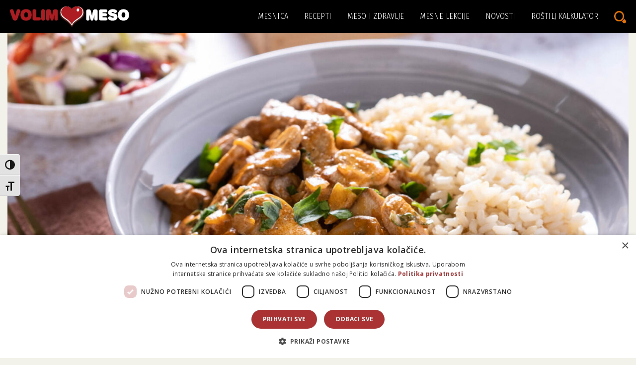

--- FILE ---
content_type: text/html; charset=UTF-8
request_url: https://www.volim-meso.hr/brza-svinjetina-u-umaku-s-gljivama/
body_size: 59058
content:
<!doctype html>
<html lang="hr">
<head>
	<meta charset="UTF-8">
	<meta name="viewport" content="width=device-width, initial-scale=1">
	<link rel="profile" href="https://gmpg.org/xfn/11">	
	<link href="https://fonts.googleapis.com/css2?family=Big+Shoulders+Display:wght@400;500;700;800&family=Fira+Sans+Condensed:wght@300;400;500&family=Open+Sans:wght@300;400;500;600;700&display=swap" rel="stylesheet">
	<link rel="shortcut icon" href="/wordpress/wp-content/themes/volim_meso/img/favicon.ico" type="image/x-icon" />
	<title>Brza svinjetina u umaku s gljivama</title>
<script type="text/javascript" charset="UTF-8" src="//cdn.cookie-script.com/s/0b563230033ca0bb0c5318835ca08940.js"></script>
	
	<meta name='robots' content='index, follow, max-image-preview:large, max-snippet:-1, max-video-preview:-1' />

<!-- Google Tag Manager for WordPress by gtm4wp.com -->
<script data-cfasync="false" data-pagespeed-no-defer>
	var gtm4wp_datalayer_name = "dataLayer";
	var dataLayer = dataLayer || [];
</script>
<!-- End Google Tag Manager for WordPress by gtm4wp.com -->
	<!-- This site is optimized with the Yoast SEO plugin v26.5 - https://yoast.com/wordpress/plugins/seo/ -->
	<title>Brza svinjetina u umaku s gljivama</title>
	<meta name="description" content="Svinjetina s malo masnoće i integralna riža – kombinacija za brzi ručak svaki dan koji ne ostavlja težak osjećaj nakon jela." />
	<link rel="canonical" href="https://www.volim-meso.hr/brza-svinjetina-u-umaku-s-gljivama/" />
	<meta property="og:locale" content="hr_HR" />
	<meta property="og:type" content="article" />
	<meta property="og:title" content="Brza svinjetina u umaku s gljivama" />
	<meta property="og:description" content="Svinjetina s malo masnoće i integralna riža – kombinacija za brzi ručak svaki dan koji ne ostavlja težak osjećaj nakon jela." />
	<meta property="og:url" content="https://www.volim-meso.hr/brza-svinjetina-u-umaku-s-gljivama/" />
	<meta property="og:site_name" content="Volim meso" />
	<meta property="article:author" content="https://www.facebook.com/volim.meso" />
	<meta property="article:published_time" content="2022-10-07T09:27:12+00:00" />
	<meta property="og:image" content="https://www.volim-meso.hr/wordpress/wp-content/uploads/2022/10/Svinjetina-s-gljivama.jpg" />
	<meta property="og:image:width" content="1920" />
	<meta property="og:image:height" content="1080" />
	<meta property="og:image:type" content="image/jpeg" />
	<meta name="author" content="Volim Meso" />
	<meta name="twitter:card" content="summary_large_image" />
	<meta name="twitter:creator" content="@Volim_meso" />
	<meta name="twitter:site" content="@Volim_meso" />
	<script type="application/ld+json" class="yoast-schema-graph">{"@context":"https://schema.org","@graph":[{"@type":"WebPage","@id":"https://www.volim-meso.hr/brza-svinjetina-u-umaku-s-gljivama/","url":"https://www.volim-meso.hr/brza-svinjetina-u-umaku-s-gljivama/","name":"Brza svinjetina u umaku s gljivama","isPartOf":{"@id":"https://www.volim-meso.hr/#website"},"primaryImageOfPage":{"@id":"https://www.volim-meso.hr/brza-svinjetina-u-umaku-s-gljivama/#primaryimage"},"image":{"@id":"https://www.volim-meso.hr/brza-svinjetina-u-umaku-s-gljivama/#primaryimage"},"thumbnailUrl":"https://www.volim-meso.hr/wordpress/wp-content/uploads/2022/10/Svinjetina-s-gljivama.jpg","datePublished":"2022-10-07T09:27:12+00:00","author":{"@id":"https://www.volim-meso.hr/#/schema/person/77fdbf660c8d9310a0890803b09e5447"},"description":"Svinjetina s malo masnoće i integralna riža – kombinacija za brzi ručak svaki dan koji ne ostavlja težak osjećaj nakon jela.","inLanguage":"hr","potentialAction":[{"@type":"ReadAction","target":["https://www.volim-meso.hr/brza-svinjetina-u-umaku-s-gljivama/"]}]},{"@type":"ImageObject","inLanguage":"hr","@id":"https://www.volim-meso.hr/brza-svinjetina-u-umaku-s-gljivama/#primaryimage","url":"https://www.volim-meso.hr/wordpress/wp-content/uploads/2022/10/Svinjetina-s-gljivama.jpg","contentUrl":"https://www.volim-meso.hr/wordpress/wp-content/uploads/2022/10/Svinjetina-s-gljivama.jpg","width":1920,"height":1080},{"@type":"WebSite","@id":"https://www.volim-meso.hr/#website","url":"https://www.volim-meso.hr/","name":"Volim meso","description":"","potentialAction":[{"@type":"SearchAction","target":{"@type":"EntryPoint","urlTemplate":"https://www.volim-meso.hr/?s={search_term_string}"},"query-input":{"@type":"PropertyValueSpecification","valueRequired":true,"valueName":"search_term_string"}}],"inLanguage":"hr"},{"@type":"Person","@id":"https://www.volim-meso.hr/#/schema/person/77fdbf660c8d9310a0890803b09e5447","name":"Volim Meso","image":{"@type":"ImageObject","inLanguage":"hr","@id":"https://www.volim-meso.hr/#/schema/person/image/","url":"https://secure.gravatar.com/avatar/f16d085fdc9587132369f8192bc77c8fd16086c086f4fcb6e8771f25a8d8ef71?s=96&d=mm&r=g","contentUrl":"https://secure.gravatar.com/avatar/f16d085fdc9587132369f8192bc77c8fd16086c086f4fcb6e8771f25a8d8ef71?s=96&d=mm&r=g","caption":"Volim Meso"},"sameAs":["https://www.facebook.com/volim.meso"],"url":"https://www.volim-meso.hr/author/volim-meso/"}]}</script>
	<!-- / Yoast SEO plugin. -->


<link rel='dns-prefetch' href='//unpkg.com' />
<link rel="alternate" type="application/rss+xml" title="Volim meso &raquo; Kanal" href="https://www.volim-meso.hr/feed/" />
<link rel="alternate" type="application/rss+xml" title="Volim meso &raquo; Kanal komentara" href="https://www.volim-meso.hr/comments/feed/" />
<link rel="alternate" title="oEmbed (JSON)" type="application/json+oembed" href="https://www.volim-meso.hr/wp-json/oembed/1.0/embed?url=https%3A%2F%2Fwww.volim-meso.hr%2Fbrza-svinjetina-u-umaku-s-gljivama%2F" />
<link rel="alternate" title="oEmbed (XML)" type="text/xml+oembed" href="https://www.volim-meso.hr/wp-json/oembed/1.0/embed?url=https%3A%2F%2Fwww.volim-meso.hr%2Fbrza-svinjetina-u-umaku-s-gljivama%2F&#038;format=xml" />
<style id='wp-img-auto-sizes-contain-inline-css' type='text/css'>
img:is([sizes=auto i],[sizes^="auto," i]){contain-intrinsic-size:3000px 1500px}
/*# sourceURL=wp-img-auto-sizes-contain-inline-css */
</style>
<style id='wp-emoji-styles-inline-css' type='text/css'>

	img.wp-smiley, img.emoji {
		display: inline !important;
		border: none !important;
		box-shadow: none !important;
		height: 1em !important;
		width: 1em !important;
		margin: 0 0.07em !important;
		vertical-align: -0.1em !important;
		background: none !important;
		padding: 0 !important;
	}
/*# sourceURL=wp-emoji-styles-inline-css */
</style>
<style id='wp-block-library-inline-css' type='text/css'>
:root{--wp-block-synced-color:#7a00df;--wp-block-synced-color--rgb:122,0,223;--wp-bound-block-color:var(--wp-block-synced-color);--wp-editor-canvas-background:#ddd;--wp-admin-theme-color:#007cba;--wp-admin-theme-color--rgb:0,124,186;--wp-admin-theme-color-darker-10:#006ba1;--wp-admin-theme-color-darker-10--rgb:0,107,160.5;--wp-admin-theme-color-darker-20:#005a87;--wp-admin-theme-color-darker-20--rgb:0,90,135;--wp-admin-border-width-focus:2px}@media (min-resolution:192dpi){:root{--wp-admin-border-width-focus:1.5px}}.wp-element-button{cursor:pointer}:root .has-very-light-gray-background-color{background-color:#eee}:root .has-very-dark-gray-background-color{background-color:#313131}:root .has-very-light-gray-color{color:#eee}:root .has-very-dark-gray-color{color:#313131}:root .has-vivid-green-cyan-to-vivid-cyan-blue-gradient-background{background:linear-gradient(135deg,#00d084,#0693e3)}:root .has-purple-crush-gradient-background{background:linear-gradient(135deg,#34e2e4,#4721fb 50%,#ab1dfe)}:root .has-hazy-dawn-gradient-background{background:linear-gradient(135deg,#faaca8,#dad0ec)}:root .has-subdued-olive-gradient-background{background:linear-gradient(135deg,#fafae1,#67a671)}:root .has-atomic-cream-gradient-background{background:linear-gradient(135deg,#fdd79a,#004a59)}:root .has-nightshade-gradient-background{background:linear-gradient(135deg,#330968,#31cdcf)}:root .has-midnight-gradient-background{background:linear-gradient(135deg,#020381,#2874fc)}:root{--wp--preset--font-size--normal:16px;--wp--preset--font-size--huge:42px}.has-regular-font-size{font-size:1em}.has-larger-font-size{font-size:2.625em}.has-normal-font-size{font-size:var(--wp--preset--font-size--normal)}.has-huge-font-size{font-size:var(--wp--preset--font-size--huge)}.has-text-align-center{text-align:center}.has-text-align-left{text-align:left}.has-text-align-right{text-align:right}.has-fit-text{white-space:nowrap!important}#end-resizable-editor-section{display:none}.aligncenter{clear:both}.items-justified-left{justify-content:flex-start}.items-justified-center{justify-content:center}.items-justified-right{justify-content:flex-end}.items-justified-space-between{justify-content:space-between}.screen-reader-text{border:0;clip-path:inset(50%);height:1px;margin:-1px;overflow:hidden;padding:0;position:absolute;width:1px;word-wrap:normal!important}.screen-reader-text:focus{background-color:#ddd;clip-path:none;color:#444;display:block;font-size:1em;height:auto;left:5px;line-height:normal;padding:15px 23px 14px;text-decoration:none;top:5px;width:auto;z-index:100000}html :where(.has-border-color){border-style:solid}html :where([style*=border-top-color]){border-top-style:solid}html :where([style*=border-right-color]){border-right-style:solid}html :where([style*=border-bottom-color]){border-bottom-style:solid}html :where([style*=border-left-color]){border-left-style:solid}html :where([style*=border-width]){border-style:solid}html :where([style*=border-top-width]){border-top-style:solid}html :where([style*=border-right-width]){border-right-style:solid}html :where([style*=border-bottom-width]){border-bottom-style:solid}html :where([style*=border-left-width]){border-left-style:solid}html :where(img[class*=wp-image-]){height:auto;max-width:100%}:where(figure){margin:0 0 1em}html :where(.is-position-sticky){--wp-admin--admin-bar--position-offset:var(--wp-admin--admin-bar--height,0px)}@media screen and (max-width:600px){html :where(.is-position-sticky){--wp-admin--admin-bar--position-offset:0px}}

/*# sourceURL=wp-block-library-inline-css */
</style><style id='global-styles-inline-css' type='text/css'>
:root{--wp--preset--aspect-ratio--square: 1;--wp--preset--aspect-ratio--4-3: 4/3;--wp--preset--aspect-ratio--3-4: 3/4;--wp--preset--aspect-ratio--3-2: 3/2;--wp--preset--aspect-ratio--2-3: 2/3;--wp--preset--aspect-ratio--16-9: 16/9;--wp--preset--aspect-ratio--9-16: 9/16;--wp--preset--color--black: #000000;--wp--preset--color--cyan-bluish-gray: #abb8c3;--wp--preset--color--white: #ffffff;--wp--preset--color--pale-pink: #f78da7;--wp--preset--color--vivid-red: #cf2e2e;--wp--preset--color--luminous-vivid-orange: #ff6900;--wp--preset--color--luminous-vivid-amber: #fcb900;--wp--preset--color--light-green-cyan: #7bdcb5;--wp--preset--color--vivid-green-cyan: #00d084;--wp--preset--color--pale-cyan-blue: #8ed1fc;--wp--preset--color--vivid-cyan-blue: #0693e3;--wp--preset--color--vivid-purple: #9b51e0;--wp--preset--gradient--vivid-cyan-blue-to-vivid-purple: linear-gradient(135deg,rgb(6,147,227) 0%,rgb(155,81,224) 100%);--wp--preset--gradient--light-green-cyan-to-vivid-green-cyan: linear-gradient(135deg,rgb(122,220,180) 0%,rgb(0,208,130) 100%);--wp--preset--gradient--luminous-vivid-amber-to-luminous-vivid-orange: linear-gradient(135deg,rgb(252,185,0) 0%,rgb(255,105,0) 100%);--wp--preset--gradient--luminous-vivid-orange-to-vivid-red: linear-gradient(135deg,rgb(255,105,0) 0%,rgb(207,46,46) 100%);--wp--preset--gradient--very-light-gray-to-cyan-bluish-gray: linear-gradient(135deg,rgb(238,238,238) 0%,rgb(169,184,195) 100%);--wp--preset--gradient--cool-to-warm-spectrum: linear-gradient(135deg,rgb(74,234,220) 0%,rgb(151,120,209) 20%,rgb(207,42,186) 40%,rgb(238,44,130) 60%,rgb(251,105,98) 80%,rgb(254,248,76) 100%);--wp--preset--gradient--blush-light-purple: linear-gradient(135deg,rgb(255,206,236) 0%,rgb(152,150,240) 100%);--wp--preset--gradient--blush-bordeaux: linear-gradient(135deg,rgb(254,205,165) 0%,rgb(254,45,45) 50%,rgb(107,0,62) 100%);--wp--preset--gradient--luminous-dusk: linear-gradient(135deg,rgb(255,203,112) 0%,rgb(199,81,192) 50%,rgb(65,88,208) 100%);--wp--preset--gradient--pale-ocean: linear-gradient(135deg,rgb(255,245,203) 0%,rgb(182,227,212) 50%,rgb(51,167,181) 100%);--wp--preset--gradient--electric-grass: linear-gradient(135deg,rgb(202,248,128) 0%,rgb(113,206,126) 100%);--wp--preset--gradient--midnight: linear-gradient(135deg,rgb(2,3,129) 0%,rgb(40,116,252) 100%);--wp--preset--font-size--small: 13px;--wp--preset--font-size--medium: 20px;--wp--preset--font-size--large: 36px;--wp--preset--font-size--x-large: 42px;--wp--preset--spacing--20: 0.44rem;--wp--preset--spacing--30: 0.67rem;--wp--preset--spacing--40: 1rem;--wp--preset--spacing--50: 1.5rem;--wp--preset--spacing--60: 2.25rem;--wp--preset--spacing--70: 3.38rem;--wp--preset--spacing--80: 5.06rem;--wp--preset--shadow--natural: 6px 6px 9px rgba(0, 0, 0, 0.2);--wp--preset--shadow--deep: 12px 12px 50px rgba(0, 0, 0, 0.4);--wp--preset--shadow--sharp: 6px 6px 0px rgba(0, 0, 0, 0.2);--wp--preset--shadow--outlined: 6px 6px 0px -3px rgb(255, 255, 255), 6px 6px rgb(0, 0, 0);--wp--preset--shadow--crisp: 6px 6px 0px rgb(0, 0, 0);}:where(.is-layout-flex){gap: 0.5em;}:where(.is-layout-grid){gap: 0.5em;}body .is-layout-flex{display: flex;}.is-layout-flex{flex-wrap: wrap;align-items: center;}.is-layout-flex > :is(*, div){margin: 0;}body .is-layout-grid{display: grid;}.is-layout-grid > :is(*, div){margin: 0;}:where(.wp-block-columns.is-layout-flex){gap: 2em;}:where(.wp-block-columns.is-layout-grid){gap: 2em;}:where(.wp-block-post-template.is-layout-flex){gap: 1.25em;}:where(.wp-block-post-template.is-layout-grid){gap: 1.25em;}.has-black-color{color: var(--wp--preset--color--black) !important;}.has-cyan-bluish-gray-color{color: var(--wp--preset--color--cyan-bluish-gray) !important;}.has-white-color{color: var(--wp--preset--color--white) !important;}.has-pale-pink-color{color: var(--wp--preset--color--pale-pink) !important;}.has-vivid-red-color{color: var(--wp--preset--color--vivid-red) !important;}.has-luminous-vivid-orange-color{color: var(--wp--preset--color--luminous-vivid-orange) !important;}.has-luminous-vivid-amber-color{color: var(--wp--preset--color--luminous-vivid-amber) !important;}.has-light-green-cyan-color{color: var(--wp--preset--color--light-green-cyan) !important;}.has-vivid-green-cyan-color{color: var(--wp--preset--color--vivid-green-cyan) !important;}.has-pale-cyan-blue-color{color: var(--wp--preset--color--pale-cyan-blue) !important;}.has-vivid-cyan-blue-color{color: var(--wp--preset--color--vivid-cyan-blue) !important;}.has-vivid-purple-color{color: var(--wp--preset--color--vivid-purple) !important;}.has-black-background-color{background-color: var(--wp--preset--color--black) !important;}.has-cyan-bluish-gray-background-color{background-color: var(--wp--preset--color--cyan-bluish-gray) !important;}.has-white-background-color{background-color: var(--wp--preset--color--white) !important;}.has-pale-pink-background-color{background-color: var(--wp--preset--color--pale-pink) !important;}.has-vivid-red-background-color{background-color: var(--wp--preset--color--vivid-red) !important;}.has-luminous-vivid-orange-background-color{background-color: var(--wp--preset--color--luminous-vivid-orange) !important;}.has-luminous-vivid-amber-background-color{background-color: var(--wp--preset--color--luminous-vivid-amber) !important;}.has-light-green-cyan-background-color{background-color: var(--wp--preset--color--light-green-cyan) !important;}.has-vivid-green-cyan-background-color{background-color: var(--wp--preset--color--vivid-green-cyan) !important;}.has-pale-cyan-blue-background-color{background-color: var(--wp--preset--color--pale-cyan-blue) !important;}.has-vivid-cyan-blue-background-color{background-color: var(--wp--preset--color--vivid-cyan-blue) !important;}.has-vivid-purple-background-color{background-color: var(--wp--preset--color--vivid-purple) !important;}.has-black-border-color{border-color: var(--wp--preset--color--black) !important;}.has-cyan-bluish-gray-border-color{border-color: var(--wp--preset--color--cyan-bluish-gray) !important;}.has-white-border-color{border-color: var(--wp--preset--color--white) !important;}.has-pale-pink-border-color{border-color: var(--wp--preset--color--pale-pink) !important;}.has-vivid-red-border-color{border-color: var(--wp--preset--color--vivid-red) !important;}.has-luminous-vivid-orange-border-color{border-color: var(--wp--preset--color--luminous-vivid-orange) !important;}.has-luminous-vivid-amber-border-color{border-color: var(--wp--preset--color--luminous-vivid-amber) !important;}.has-light-green-cyan-border-color{border-color: var(--wp--preset--color--light-green-cyan) !important;}.has-vivid-green-cyan-border-color{border-color: var(--wp--preset--color--vivid-green-cyan) !important;}.has-pale-cyan-blue-border-color{border-color: var(--wp--preset--color--pale-cyan-blue) !important;}.has-vivid-cyan-blue-border-color{border-color: var(--wp--preset--color--vivid-cyan-blue) !important;}.has-vivid-purple-border-color{border-color: var(--wp--preset--color--vivid-purple) !important;}.has-vivid-cyan-blue-to-vivid-purple-gradient-background{background: var(--wp--preset--gradient--vivid-cyan-blue-to-vivid-purple) !important;}.has-light-green-cyan-to-vivid-green-cyan-gradient-background{background: var(--wp--preset--gradient--light-green-cyan-to-vivid-green-cyan) !important;}.has-luminous-vivid-amber-to-luminous-vivid-orange-gradient-background{background: var(--wp--preset--gradient--luminous-vivid-amber-to-luminous-vivid-orange) !important;}.has-luminous-vivid-orange-to-vivid-red-gradient-background{background: var(--wp--preset--gradient--luminous-vivid-orange-to-vivid-red) !important;}.has-very-light-gray-to-cyan-bluish-gray-gradient-background{background: var(--wp--preset--gradient--very-light-gray-to-cyan-bluish-gray) !important;}.has-cool-to-warm-spectrum-gradient-background{background: var(--wp--preset--gradient--cool-to-warm-spectrum) !important;}.has-blush-light-purple-gradient-background{background: var(--wp--preset--gradient--blush-light-purple) !important;}.has-blush-bordeaux-gradient-background{background: var(--wp--preset--gradient--blush-bordeaux) !important;}.has-luminous-dusk-gradient-background{background: var(--wp--preset--gradient--luminous-dusk) !important;}.has-pale-ocean-gradient-background{background: var(--wp--preset--gradient--pale-ocean) !important;}.has-electric-grass-gradient-background{background: var(--wp--preset--gradient--electric-grass) !important;}.has-midnight-gradient-background{background: var(--wp--preset--gradient--midnight) !important;}.has-small-font-size{font-size: var(--wp--preset--font-size--small) !important;}.has-medium-font-size{font-size: var(--wp--preset--font-size--medium) !important;}.has-large-font-size{font-size: var(--wp--preset--font-size--large) !important;}.has-x-large-font-size{font-size: var(--wp--preset--font-size--x-large) !important;}
/*# sourceURL=global-styles-inline-css */
</style>

<style id='classic-theme-styles-inline-css' type='text/css'>
/*! This file is auto-generated */
.wp-block-button__link{color:#fff;background-color:#32373c;border-radius:9999px;box-shadow:none;text-decoration:none;padding:calc(.667em + 2px) calc(1.333em + 2px);font-size:1.125em}.wp-block-file__button{background:#32373c;color:#fff;text-decoration:none}
/*# sourceURL=/wp-includes/css/classic-themes.min.css */
</style>
<link rel='stylesheet' id='ui-font-css' href='https://www.volim-meso.hr/wordpress/wp-content/plugins/wp-accessibility/toolbar/fonts/css/a11y-toolbar.css?ver=2.2.6' type='text/css' media='all' />
<link rel='stylesheet' id='wpa-toolbar-css' href='https://www.volim-meso.hr/wordpress/wp-content/plugins/wp-accessibility/toolbar/css/a11y.css?ver=2.2.6' type='text/css' media='all' />
<link rel='stylesheet' id='ui-fontsize.css-css' href='https://www.volim-meso.hr/wordpress/wp-content/plugins/wp-accessibility/toolbar/css/a11y-fontsize.css?ver=2.2.6' type='text/css' media='all' />
<style id='ui-fontsize.css-inline-css' type='text/css'>
html { --wpa-font-size: clamp( 24px, 1.5rem, 36px ); --wpa-h1-size : clamp( 48px, 3rem, 72px ); --wpa-h2-size : clamp( 40px, 2.5rem, 60px ); --wpa-h3-size : clamp( 32px, 2rem, 48px ); --wpa-h4-size : clamp( 28px, 1.75rem, 42px ); --wpa-sub-list-size: 1.1em; --wpa-sub-sub-list-size: 1em; } 
/*# sourceURL=ui-fontsize.css-inline-css */
</style>
<link rel='stylesheet' id='wpa-style-css' href='https://www.volim-meso.hr/wordpress/wp-content/plugins/wp-accessibility/css/wpa-style.css?ver=2.2.6' type='text/css' media='all' />
<style id='wpa-style-inline-css' type='text/css'>
:root { --admin-bar-top : 7px; }
/*# sourceURL=wpa-style-inline-css */
</style>
<link rel='stylesheet' id='mc4wp-form-basic-css' href='https://www.volim-meso.hr/wordpress/wp-content/plugins/mailchimp-for-wp/assets/css/form-basic.css?ver=4.10.9' type='text/css' media='all' />
<link rel='stylesheet' id='bootstrap-css' href='https://www.volim-meso.hr/wordpress/wp-content/themes/volim_meso/css/bootstrap.min.css?ver=6.9' type='text/css' media='all' />
<link rel='stylesheet' id='swipercss-css' href='https://unpkg.com/swiper@6/swiper-bundle.min.css?ver=6.9' type='text/css' media='all' />
<link rel='stylesheet' id='volim_meso-style-css' href='https://www.volim-meso.hr/wordpress/wp-content/themes/volim_meso/style.css?ver=6.9' type='text/css' media='all' />
<link rel='stylesheet' id='volim_meso-style-print-css' href='https://www.volim-meso.hr/wordpress/wp-content/themes/volim_meso/print.css?ver=6.9' type='text/css' media='print' />
<link rel='stylesheet' id='magnificpopupcss-css' href='https://www.volim-meso.hr/wordpress/wp-content/themes/volim_meso/css/magnific-popup.css?ver=6.9' type='text/css' media='all' />
<script type="text/javascript" src="https://www.volim-meso.hr/wordpress/wp-includes/js/jquery/jquery.min.js?ver=3.7.1" id="jquery-core-js"></script>
<script type="text/javascript" src="https://www.volim-meso.hr/wordpress/wp-includes/js/jquery/jquery-migrate.min.js?ver=3.4.1" id="jquery-migrate-js"></script>
<script type="text/javascript" src="https://www.volim-meso.hr/wordpress/wp-content/themes/volim_meso/js/bootstrap.min.js?ver=6.9" id="bootstrap-js"></script>
<script type="text/javascript" src="https://unpkg.com/swiper@6/swiper-bundle.min.js?ver=20151215" id="swiperjs-js"></script>
<script type="text/javascript" src="https://www.volim-meso.hr/wordpress/wp-content/themes/volim_meso/js/init-swiper.js?ver=6.9" id="init-swiper-js"></script>
<script type="text/javascript" src="https://www.volim-meso.hr/wordpress/wp-content/themes/volim_meso/js/main.js?ver=6.9" id="main-js"></script>
<script type="text/javascript" id="ajax-fetch-js-extra">
/* <![CDATA[ */
var myObj = {"restUrl":"https://www.volim-meso.hr/wp-json/","restNonce":"db53a27868"};
//# sourceURL=ajax-fetch-js-extra
/* ]]> */
</script>
<script type="text/javascript" src="https://www.volim-meso.hr/wordpress/wp-content/themes/volim_meso/js/ajax-fetch.js?ver=6.9" id="ajax-fetch-js"></script>
<link rel="EditURI" type="application/rsd+xml" title="RSD" href="https://www.volim-meso.hr/wordpress/xmlrpc.php?rsd" />
<meta name="generator" content="WordPress 6.9" />
<link rel='shortlink' href='https://www.volim-meso.hr/?p=30942' />

<!-- Google Tag Manager for WordPress by gtm4wp.com -->
<!-- GTM Container placement set to automatic -->
<script data-cfasync="false" data-pagespeed-no-defer>
	var dataLayer_content = {"pagePostType":"post","pagePostType2":"single-post","pageCategory":["iz-tave","recepti"],"pageAttributes":["slider-home","gljive","riza","svinjska-slabina-i-leda"],"pagePostAuthor":"Volim Meso"};
	dataLayer.push( dataLayer_content );
</script>
<script data-cfasync="false" data-pagespeed-no-defer>
(function(w,d,s,l,i){w[l]=w[l]||[];w[l].push({'gtm.start':
new Date().getTime(),event:'gtm.js'});var f=d.getElementsByTagName(s)[0],
j=d.createElement(s),dl=l!='dataLayer'?'&l='+l:'';j.async=true;j.src=
'//www.googletagmanager.com/gtm.js?id='+i+dl;f.parentNode.insertBefore(j,f);
})(window,document,'script','dataLayer','GTM-K57S7GZ');
</script>
<!-- End Google Tag Manager for WordPress by gtm4wp.com --></head>

<body class="wp-singular post-template-default single single-post postid-30942 single-format-standard wp-theme-volim_meso">
<div id="page" class="site">

<header class="fixed-top">
    <div class="progress-container">
        <div class="progress-bar" id="bar"></div>
    </div>
	<div style="max-width: 1440px; margin: 0 auto; position: relative;">
		
		<a class="skip-link screen-reader-text" href="#content">Skip to content</a>
		<nav id="site-navigation" class="main-navigation d-flex align-items-center justify-content-between">
			<span id="mobilenav" class="d-block d-lg-none">
					<a href="javascript:void(0)" onclick="openNav()">&#9776;</a>
				</span>
			<a href="https://www.volim-meso.hr"><img class="vm-main-logo" src="/wordpress/wp-content/themes/volim_meso/img/Volimmeso_logo_CB-NEW.svg" alt="Volim Meso logo" title="Volim Meso" />	</a>
			<!--?php/* <img src="https://www.volim-meso.hr/wordpress/wp-content/themes/volim_meso/img/vm_logo_cb.svg" alt="Mesnica" style="width:100%; max-width:700px;"> */?-->
			<div class="d-flex">
				<div class="d-none d-lg-block">
				<div class="menu-main-menu-container"><ul id="primary-menu" class="navbar-nav mr-auto"><li id="menu-item-24709" class="menu-item menu-item-type-post_type menu-item-object-page menu-item-24709"><a href="https://www.volim-meso.hr/mesnica/">Mesnica</a></li>
<li id="menu-item-187" class="menu-item menu-item-type-taxonomy menu-item-object-category current-post-ancestor current-menu-parent current-post-parent menu-item-has-children menu-item-187"><a href="https://www.volim-meso.hr/kategorija/recepti/">Recepti</a>
<ul class="sub-menu">
	<li id="menu-item-189" class="menu-item menu-item-type-taxonomy menu-item-object-category current-post-ancestor current-menu-parent current-post-parent menu-item-189"><a href="https://www.volim-meso.hr/kategorija/recepti/iz-tave/">Iz tave</a></li>
	<li id="menu-item-188" class="menu-item menu-item-type-taxonomy menu-item-object-category menu-item-188"><a href="https://www.volim-meso.hr/kategorija/recepti/na-zlicu/">Na žlicu</a></li>
	<li id="menu-item-190" class="menu-item menu-item-type-taxonomy menu-item-object-category menu-item-190"><a href="https://www.volim-meso.hr/kategorija/recepti/iz-pecnice/">Iz pećnice</a></li>
	<li id="menu-item-191" class="menu-item menu-item-type-taxonomy menu-item-object-category menu-item-191"><a href="https://www.volim-meso.hr/kategorija/recepti/rostilj/">Roštilj</a></li>
	<li id="menu-item-24702" class="menu-item menu-item-type-taxonomy menu-item-object-category menu-item-24702"><a href="https://www.volim-meso.hr/kategorija/recepti/mali-zalogaji/">Mali zalogaji</a></li>
	<li id="menu-item-24701" class="menu-item menu-item-type-taxonomy menu-item-object-category menu-item-24701"><a href="https://www.volim-meso.hr/kategorija/recepti/brzo-gotovo/">Brzo gotovo</a></li>
	<li id="menu-item-24704" class="menu-item menu-item-type-taxonomy menu-item-object-category menu-item-24704"><a href="https://www.volim-meso.hr/kategorija/recepti/video-recepti/">Video recepti</a></li>
	<li id="menu-item-24703" class="menu-item menu-item-type-taxonomy menu-item-object-category menu-item-24703"><a href="https://www.volim-meso.hr/kategorija/recepti/tematski-recepti/">Tematski recepti</a></li>
</ul>
</li>
<li id="menu-item-186" class="menu-item menu-item-type-taxonomy menu-item-object-category menu-item-186"><a href="https://www.volim-meso.hr/kategorija/meso-i-zdravlje/">Meso i zdravlje</a></li>
<li id="menu-item-183" class="menu-item menu-item-type-taxonomy menu-item-object-category menu-item-183"><a href="https://www.volim-meso.hr/kategorija/mesne-lekcije/">Mesne lekcije</a></li>
<li id="menu-item-24705" class="menu-item menu-item-type-taxonomy menu-item-object-category menu-item-24705"><a href="https://www.volim-meso.hr/kategorija/novosti/">Novosti</a></li>
<li id="menu-item-24706" class="menu-item menu-item-type-post_type menu-item-object-page menu-item-24706"><a href="https://www.volim-meso.hr/rostilj-kalkulator/">Roštilj kalkulator</a></li>
</ul></div>				</div>				
				<a id="headsearch" href="javascript:void(0)" onclick="openSearch()"><img style="width: 24px;" src="https://www.volim-meso.hr//wordpress/wp-content/themes/volim_meso/img/icons/search_icon_orange.svg" alt="Pretraži" title="Pretraži" /></a>
			</div>
		</nav>
	</div>		
</header>

<div id="searchoverlay" class="overlay">
  <a href="javascript:void(0)" class="closebtn" onclick="closeSearch()">&times;</a>
  <div class="overlay-content">
  	<form method="get" id="searchformfull" action="https://www.volim-meso.hr/">
		<input type="text" class="field" name="s" id="s" placeholder="" value="" autocomplete="off"/>
		<button type="submit" style="background: transparent;border: none;">
			<img style="width: 32px;" src="https://www.volim-meso.hr//wordpress/wp-content/themes/volim_meso/img/icons/search_icon_orange.svg" alt="Pretraži" title="Pretraži" />
		</button>
	</form>	
  </div>
</div>

<div id="mobilemenu" class="overlay">
    
	<div class="overlay-content d-flex flex-column align-items-center">
		<div class="menu-main-menu-container"><ul id="primary-menu-mobile" class=""><li class="menu-item menu-item-type-post_type menu-item-object-page menu-item-24709"><a href="https://www.volim-meso.hr/mesnica/">Mesnica</a></li>
<li class="menu-item menu-item-type-taxonomy menu-item-object-category current-post-ancestor current-menu-parent current-post-parent menu-item-has-children menu-item-187"><a href="https://www.volim-meso.hr/kategorija/recepti/">Recepti</a>
<ul class="sub-menu">
	<li class="menu-item menu-item-type-taxonomy menu-item-object-category current-post-ancestor current-menu-parent current-post-parent menu-item-189"><a href="https://www.volim-meso.hr/kategorija/recepti/iz-tave/">Iz tave</a></li>
	<li class="menu-item menu-item-type-taxonomy menu-item-object-category menu-item-188"><a href="https://www.volim-meso.hr/kategorija/recepti/na-zlicu/">Na žlicu</a></li>
	<li class="menu-item menu-item-type-taxonomy menu-item-object-category menu-item-190"><a href="https://www.volim-meso.hr/kategorija/recepti/iz-pecnice/">Iz pećnice</a></li>
	<li class="menu-item menu-item-type-taxonomy menu-item-object-category menu-item-191"><a href="https://www.volim-meso.hr/kategorija/recepti/rostilj/">Roštilj</a></li>
	<li class="menu-item menu-item-type-taxonomy menu-item-object-category menu-item-24702"><a href="https://www.volim-meso.hr/kategorija/recepti/mali-zalogaji/">Mali zalogaji</a></li>
	<li class="menu-item menu-item-type-taxonomy menu-item-object-category menu-item-24701"><a href="https://www.volim-meso.hr/kategorija/recepti/brzo-gotovo/">Brzo gotovo</a></li>
	<li class="menu-item menu-item-type-taxonomy menu-item-object-category menu-item-24704"><a href="https://www.volim-meso.hr/kategorija/recepti/video-recepti/">Video recepti</a></li>
	<li class="menu-item menu-item-type-taxonomy menu-item-object-category menu-item-24703"><a href="https://www.volim-meso.hr/kategorija/recepti/tematski-recepti/">Tematski recepti</a></li>
</ul>
</li>
<li class="menu-item menu-item-type-taxonomy menu-item-object-category menu-item-186"><a href="https://www.volim-meso.hr/kategorija/meso-i-zdravlje/">Meso i zdravlje</a></li>
<li class="menu-item menu-item-type-taxonomy menu-item-object-category menu-item-183"><a href="https://www.volim-meso.hr/kategorija/mesne-lekcije/">Mesne lekcije</a></li>
<li class="menu-item menu-item-type-taxonomy menu-item-object-category menu-item-24705"><a href="https://www.volim-meso.hr/kategorija/novosti/">Novosti</a></li>
<li class="menu-item menu-item-type-post_type menu-item-object-page menu-item-24706"><a href="https://www.volim-meso.hr/rostilj-kalkulator/">Roštilj kalkulator</a></li>
</ul></div>		<div class="">
			[cookie_settings]		</div>
  	</div>
	
	<div class="close_mobile">
		<a href="javascript:void(0)" class="closebtn" onclick="closeNav()">&times;</a>
	</div>
	
</div>


<div id="content" class="site-content">
	<main id="main" class="site-main">
		
		<div class="container">
<article id="post-30942" class="post-30942 post type-post status-publish format-standard has-post-thumbnail hentry category-iz-tave category-recepti tag-slider-home tag-gljive tag-riza tag-svinjska-slabina-i-leda">
	
	<div class="vm-hero-image">
		<img width="1440" height="810" src="https://www.volim-meso.hr/wordpress/wp-content/uploads/2022/10/Svinjetina-s-gljivama-1440x810.jpg" class="d-block w-100 wp-post-image" alt="Brza svinjetina u umaku s gljivama" decoding="async" fetchpriority="high" srcset="https://www.volim-meso.hr/wordpress/wp-content/uploads/2022/10/Svinjetina-s-gljivama-1440x810.jpg 1440w, https://www.volim-meso.hr/wordpress/wp-content/uploads/2022/10/Svinjetina-s-gljivama-300x169.jpg 300w, https://www.volim-meso.hr/wordpress/wp-content/uploads/2022/10/Svinjetina-s-gljivama-768x432.jpg 768w, https://www.volim-meso.hr/wordpress/wp-content/uploads/2022/10/Svinjetina-s-gljivama-1024x576.jpg 1024w, https://www.volim-meso.hr/wordpress/wp-content/uploads/2022/10/Svinjetina-s-gljivama-1536x864.jpg 1536w, https://www.volim-meso.hr/wordpress/wp-content/uploads/2022/10/Svinjetina-s-gljivama.jpg 1920w" sizes="(max-width: 1440px) 100vw, 1440px" />	</div>
	
	<header class="entry-header">
		
		<span class="vm-cat-title">	
			Recepti		</span>

		<div id="print-header">
			<img id="vm-logo" class="vm-main-logo" src="/wordpress/wp-content/themes/volim_meso/img/Volimmeso_logo_COL-NEW.svg" alt="Volim Meso logo" title="Volim Meso">
		</div>

		<h1 class="entry-title">Brza svinjetina u umaku s gljivama</h1>			
				
		<div class="vm-excerpt">
			<p>Svinjetina s malo masnoće i integralna riža – kombinacija za brzi ručak svaki dan koji ne ostavlja težak osjećaj nakon jela.</p>
		</div>
		
	</header><!-- .entry-header -->
	
	
	<div class="entry-meta">
				
	<div class="vm-author-info" style="display: flex;">
		<div style="margin-right: 1em;">
			<img src="https://www.volim-meso.hr/wordpress/wp-content/plugins/user-avatar/user-avatar-pic.php?src=https://www.volim-meso.hr/wordpress/wp-content/uploads/avatars/3/1713773860-bpfull.jpg&#038;w=70&#038;id=3&#038;random=1713773860" alt="" class=" avatar  avatar-70  photo user-3-avatar" width="70" height="70" />		</div>
		
		<div class="borderlineVM" style="display: flex; align-items: center; text-transform:uppercase;">
			<span>Autor</span>&nbsp;<span class="vm-name"><span class="byline"> <span class="author vcard"><a class="url fn n" href="https://www.volim-meso.hr/author/volim-meso/">Volim Meso</a></span></span></span>
		</div>
	</div>

	</div><!-- .entry-meta -->
	
	<div class="entry-content" style="">
		
				<div class="vm-recipe-go">
			<a class="jump" href="#" id="jumpToRecipe">
				Skoči na recept 
			</a>
		</div>
				
		<div id="introWrapper">
		<p><span style="font-weight: 400;">Ako vam treba brzo rješenje za svakodnevni ručak, na dobrom ste mjestu. Svinjski kare ne morate koristiti samo u obliku odrezaka, možete ga narezati i na manje komade te umiješati u umak s gljivama, uz mali dodatak kiselog vrhnja.</span></p>
<p><span style="font-weight: 400;">Ako želite pripaziti što jedete, za prilog svakako odaberite integralnu rižu umjesto bijele, a ako vas i dalje brinu ugljikohidrati, rižu uvijek možete zamijeniti povrćem kuhanim na pari.</span></p>
<p><img decoding="async" class="alignnone size-full wp-image-30944" src="https://www.volim-meso.hr/wordpress/wp-content/uploads/2022/10/Svinjetina-s-gljivama3.jpg" alt="" width="1200" height="800" srcset="https://www.volim-meso.hr/wordpress/wp-content/uploads/2022/10/Svinjetina-s-gljivama3.jpg 1200w, https://www.volim-meso.hr/wordpress/wp-content/uploads/2022/10/Svinjetina-s-gljivama3-300x200.jpg 300w, https://www.volim-meso.hr/wordpress/wp-content/uploads/2022/10/Svinjetina-s-gljivama3-768x512.jpg 768w, https://www.volim-meso.hr/wordpress/wp-content/uploads/2022/10/Svinjetina-s-gljivama3-1024x683.jpg 1024w" sizes="(max-width: 1200px) 100vw, 1200px" /></p>
		</div>

				
		<div id="pripremaWrapper" class="d-flex flex-column flex-xl-row align-items-center align-items-xl-start"><div id="shortInfo" class="col-12 col-lg-2 d-flex flex-row flex-xl-column justify-content-around"><div class="item"><img src="/wordpress/wp-content/themes/volim_meso/img/recept_pjescani_sat.svg" alt="pješčani sati" title="Vrijeme pripreme" /><div class="label">VRIJEME PRIPREME</div><div class="value">20 minuta</div></div><div class="line d-none d-xl-block"></div><div class="item"><img src="/wordpress/wp-content/themes/volim_meso/img/recept_broj_osoba.svg" alt="uteg" title="Broj osoba" /><div class="label">BROJ OSOBA</div><div class="value">3</div></div><div class="line d-none d-xl-block"></div><div class="item"><a href="https://www.pik-vrbovec.hr/grupe-proizvoda/svjeze-meso/svinjska-slabina-i-leda-bez-kosti-odrezak/" target="_blank"><img src="/wordpress/wp-content/themes/volim_meso/img/pik_proizvodi/1_svjeze_meso/2_pik_svinjska_slabina_i_ledja_odrezak_bez_kosti.png" alt="proizvod" title="PIK proizvod" /></a><div class="label">GLAVNI SASTOJAK</div><a href="https://www.pik-vrbovec.hr/grupe-proizvoda/svjeze-meso/svinjska-slabina-i-leda-bez-kosti-odrezak/" target="_blank"><div class="value">Odrezak bez kosti</div></a></div></div><div id="sastojciWrapper" class="d-flex flex-column col-12 col-md-8 col-lg-6"><div id="sastojci" class="d-flex flex-column flex-md-row col-12 col-lg-8"><div><h3>SASTOJCI</h3><div class="d-flex flex-column mb-3 sastojci-buttons"><a class="sastojci share-print" href="#" onclick="window.print()">ISPRINTAJ</a><a class="sastojci share-email" href="#">ŠALJI MAILOM</a></div></div><ul><label class="formcontrol"><span class="text"><span style="font-weight: 400;">500 g  PIK  svinjske slabine i leđa bez kosti odrezak</span></span><input type="checkbox"><span class="checkmark"></span></label><label class="formcontrol"><span class="text"><span style="font-weight: 400;">200 g šampinjona</span></span><input type="checkbox"><span class="checkmark"></span></label><label class="formcontrol"><span class="text"><span style="font-weight: 400;">180 g integralne riže</span></span><input type="checkbox"><span class="checkmark"></span></label><label class="formcontrol"><span class="text"><span style="font-weight: 400;">20 g maslaca</span></span><input type="checkbox"><span class="checkmark"></span></label><label class="formcontrol"><span class="text"><span style="font-weight: 400;">1 glavica luka</span></span><input type="checkbox"><span class="checkmark"></span></label><label class="formcontrol"><span class="text"><span style="font-weight: 400;">1 režanj češnjaka</span></span><input type="checkbox"><span class="checkmark"></span></label><label class="formcontrol"><span class="text"><span style="font-weight: 400;">2 žličice dimljene mljevene paprike</span></span><input type="checkbox"><span class="checkmark"></span></label><label class="formcontrol"><span class="text"><span style="font-weight: 400;">3 žlice kiselog vrhnja</span></span><input type="checkbox"><span class="checkmark"></span></label><label class="formcontrol"><span class="text"><span style="font-weight: 400;">Svježi peršin</span></span><input type="checkbox"><span class="checkmark"></span></label><label class="formcontrol"><span class="text"><span style="font-weight: 400;">Maslinovo ulje</span></span><input type="checkbox"><span class="checkmark"></span></label><label class="formcontrol"><span class="text"><span style="font-weight: 400;">Sol, p</span><span style="font-weight: 400;">apar</span></span><input type="checkbox"><span class="checkmark"></span></label></ul></div><div><div id="wakelock-wrapper" style="display:none;"><label class="formcontrol d-flex d-md-none" style="margin-top: 20px;"><input id="wakelock" type="checkbox"><span class="label">Ostavi mi uključen ekran dok kuham!</span><span class="checkmark"></span></label></div><h3 id="priprema">Priprema:</h3><ol>
 	<li><span style="font-weight: 400;"> Rižu skuhajte u slanoj vodi, odnosno, prema uputama na pakiranju, a za to vrijeme pripremite meso.</span></li>
 	<li><span style="font-weight: 400;"> Svinjske odreske narežite na kockice ili deblje trakice. U tavi zagrijte malo maslinova ulja pa dodajte svinjetinu i oko pet minuta miješajte na vatri, dok ne uhvati boju sa svih strana. Svinjetinu i sokove iz tave prebacite na tanjur.</span></li>
 	<li><span style="font-weight: 400;"> U tavu dodajte maslac pa kada se rastopi ubacite nasjeckani luk i gljive narezane na listiće. Pecite na laganoj vatri dok luk ne omekša, a gljive se lagano zapeku, oko pet minuta.</span></li>
 	<li><span style="font-weight: 400;"> Češnjak protisnite ili sitno nasjeckajte pa ga dodajte u tavu. Posolite, popaprite te dodajte dimljenu papriku. Vratite svinjetinu (i sokove od mesa) pa pecite sve u tavi još oko pet minuta.</span></li>
 	<li><span style="font-weight: 400;"> Na kraju umiješajte kiselo vrhnje i pustite da se zagrije (ali ne smije kuhati). Gotovo jelo pospite nasjeckanim svježim peršinom i poslužite uz kuhanu rižu.</span></li>
</ol></div></div><div id="sidebar" class="d-none d-xl-block"><section id="block-11" class="widget widget_block"><div>
<a href="https://www.pik-vrbovec.hr/dodi-za-stol/?utm_source=volim_meso&utm_medium=banner&utm_campaign=dodi-za-stol"><img loading="lazy" decoding="async" src="https://www.volim-meso.hr/wordpress/wp-content/themes/volim_meso/img/300x600_pik_burger.jpg" title="PIK soba" width="300" height="600"></img></a>
</div></section></div></div>		
	</div><!-- .entry-content -->

	<div id="social">
		<div class="social-share-content">
			
			<ul class="sharing-buttons">
				<li>
					<a href="https://www.volim-meso.hr/brza-svinjetina-u-umaku-s-gljivama/" title="Brza svinjetina u umaku s gljivama" class="social-share-facebook">
						<img src="https://www.volim-meso.hr/wordpress/wp-content/themes/volim_meso/img/icons/Facebook_Icon_Grey.png" alt="Podijeli na Facebooku" title="Podijeli na Facebooku" />
					</a>
				</li>
				<li>			
					<a href="https://www.volim-meso.hr/brza-svinjetina-u-umaku-s-gljivama/" title="Brza svinjetina u umaku s gljivama" class="social-share-twitter">
						<img src="https://www.volim-meso.hr/wordpress/wp-content/themes/volim_meso/img/icons/Twitter_Icon_Grey.png" alt="Podijeli na Twitteru" title="Podijeli na Twitteru" />
					</a>
				</li>
				<li>	
					<a href="https://www.volim-meso.hr/brza-svinjetina-u-umaku-s-gljivama/" title="Brza svinjetina u umaku s gljivama" class="social-share-email"> 
						<img src="https://www.volim-meso.hr/wordpress/wp-content/themes/volim_meso/img/icons/Mail_Icon_Grey.png" alt="Šalji mailom" title="Šalji mailom" />
					</a>
				</li>				
			</ul>
		
		</div>
	</div>

	<footer class="entry-footer">
		<span class="tags-links"><a href="https://www.volim-meso.hr/tag/gljive/" rel="tag">gljive</a> <a href="https://www.volim-meso.hr/tag/riza/" rel="tag">riža</a> <a href="https://www.volim-meso.hr/tag/svinjska-slabina-i-leda/" rel="tag">svinjska slabina i leđa</a></span>	</footer><!-- .entry-footer -->
</article><!-- #post-30942 -->

<div id="sidebar2" class="d-xl-none">
	<section id="block-11" class="widget widget_block"><div>
<a href="https://www.pik-vrbovec.hr/dodi-za-stol/?utm_source=volim_meso&utm_medium=banner&utm_campaign=dodi-za-stol"><img loading="lazy" decoding="async" src="https://www.volim-meso.hr/wordpress/wp-content/themes/volim_meso/img/300x600_pik_burger.jpg" title="PIK soba" width="300" height="600"></img></a>
</div></section></div>

</div>

<!-- BANNER -->

<!-- RELATED CONTENT -->
<section id="related-content"style="margin: 0 auto; background-color: #f2f2ea; max-width: 940px;">
	<div class="container">
		
		<h3 class="vezani">VEZANI ČLANCI</h3>	
		
		<div class="row content-grid">
												
				
<article class="col-md-4">	
    <a href="https://www.volim-meso.hr/trgana-svinjetina-s-batatom-graskom-i-mrkvom/">
                        <img src="https://www.volim-meso.hr/wordpress/wp-content/uploads/2025/12/trgana-svinjetina-s-batatom-graskom-i-mrkvom-02.jpg" alt="" />
                </a>
    <div class="category">Video recepti</div>
    <a href="https://www.volim-meso.hr/trgana-svinjetina-s-batatom-graskom-i-mrkvom/" class="article_1">
            </a>
    <p class="excerpt">Mekana trgana svinjetina, slatkasti pire od batata i omiljena kombinacija graška i mrkve spojili su se u posudi za pečenje</p>
</article>
	
				
				
<article class="col-md-4">	
    <a href="https://www.volim-meso.hr/slagana-sarma-iz-pecnice/">
                        <img src="https://www.volim-meso.hr/wordpress/wp-content/uploads/2025/12/slagana-sarma-iz-pecnice-02.jpg" alt="" />
                </a>
    <div class="category">Video recepti</div>
    <a href="https://www.volim-meso.hr/slagana-sarma-iz-pecnice/" class="article_1">
            </a>
    <p class="excerpt">Sastojci su isti, okus je gotovo identičan, ali je slaganje puno brže od klasične sarme</p>
</article>
	
				
				
<article class="col-md-4">	
    <a href="https://www.volim-meso.hr/mijesano-mljeveno-meso-s-krumpirima-jajima-i-brokulom/">
                        <img src="https://www.volim-meso.hr/wordpress/wp-content/uploads/2025/12/mijesano-mljeveno-meso-s-krumpirima-jajima-i-brokulom-02.jpg" alt="" />
                </a>
    <div class="category">Iz tave</div>
    <a href="https://www.volim-meso.hr/mijesano-mljeveno-meso-s-krumpirima-jajima-i-brokulom/" class="article_1">
            </a>
    <p class="excerpt">Zasitno, jednostavno i brzo glavne su karakteristike ovog jela s mljevenim mesom</p>
</article>
	
				
				
<article class="col-md-4">	
    <a href="https://www.volim-meso.hr/varivo-s-cesnjovkama-grahom-i-slanutkom/">
                        <img src="https://www.volim-meso.hr/wordpress/wp-content/uploads/2025/12/varivo-s-cesnjovkama-grahom-i-slanutkom-02.jpg" alt="" />
                </a>
    <div class="category">Na žlicu</div>
    <a href="https://www.volim-meso.hr/varivo-s-cesnjovkama-grahom-i-slanutkom/" class="article_1">
            </a>
    <p class="excerpt">Grah varivo s kobasicama ne moram biti pripremljeno na klasičan način, stoga isprobajte ovaj recept s češnjovkama</p>
</article>
	
				
				
<article class="col-md-4">	
    <a href="https://www.volim-meso.hr/muskatna-tikva-sa-sunkom-mozzarellom-i-spinatom/">
                        <img src="https://www.volim-meso.hr/wordpress/wp-content/uploads/2025/11/muskatna-tikva-sa-sunkom-mozzarellom-i-spinatom-02.jpg" alt="" />
                </a>
    <div class="category">Video recepti</div>
    <a href="https://www.volim-meso.hr/muskatna-tikva-sa-sunkom-mozzarellom-i-spinatom/" class="article_1">
            </a>
    <p class="excerpt">Dimljena šunka, slatka tikva, pikantni čili  - okusi se savršeno slažu u ovom zgodnom jelu koje može biti i ručak i večera</p>
</article>
	
				
				
<article class="col-md-4">	
    <a href="https://www.volim-meso.hr/ljute-kobasice-u-umaku-od-jabuka-i-luka/">
                        <img src="https://www.volim-meso.hr/wordpress/wp-content/uploads/2025/11/ljute-kobasice-u-umaku-od-jabuka-i-luka-02.jpg" alt="" />
                </a>
    <div class="category">Video recepti</div>
    <a href="https://www.volim-meso.hr/ljute-kobasice-u-umaku-od-jabuka-i-luka/" class="article_1">
            </a>
    <p class="excerpt">Slatkoća jabuka i luka kao kontrast ljutim kobasicama odlična je ideja za pravo zimsko jelo</p>
</article>
	
						</div>

		<button class="jump btn-load-more" data-category="Recepti">
			JOOOOŠ
		</button>
		
	</div>
</section>

	</main><!-- #main -->
</div><!-- #primary -->


	<footer id="colophon" class="site-footer">
		<div class="container">
			<div class="row">
			
				<div id="footer1" class="col-md-4">
											<div role="complementary">
						<section id="block-4" class="widget widget_block"><img loading="lazy" decoding="async" class="aligncenter size-full wp-image-22871" src="/wordpress/wp-content/themes/volim_meso/img/Volimmeso_logo_CB-NEW.svg" alt="Volim Meso logotip" width="660" height="117" />

PIK VRBOVEC plus d.o.o.
Zagrebačka 148, 10340 Vrbovec</section>						</div>
									</div>
				
				<div id="footer2" class="col-md-3 d-flex justify-content-around">
											<div role="complementary">
						<section id="nav_menu-2" class="widget widget_nav_menu"><div class="menu-menu_bottom-container"><ul id="menu-menu_bottom" class="menu"><li id="menu-item-374" class="menu-item menu-item-type-taxonomy menu-item-object-category menu-item-374"><a href="https://www.volim-meso.hr/kategorija/mesnica/">Mesnica</a></li>
<li id="menu-item-376" class="menu-item menu-item-type-taxonomy menu-item-object-category current-post-ancestor current-menu-parent current-post-parent menu-item-376"><a href="https://www.volim-meso.hr/kategorija/recepti/">Recepti</a></li>
<li id="menu-item-375" class="menu-item menu-item-type-taxonomy menu-item-object-category menu-item-375"><a href="https://www.volim-meso.hr/kategorija/meso-i-zdravlje/">Meso i zdravlje</a></li>
<li id="menu-item-372" class="menu-item menu-item-type-taxonomy menu-item-object-category menu-item-372"><a href="https://www.volim-meso.hr/kategorija/mesne-lekcije/">Mesne lekcije</a></li>
<li id="menu-item-24708" class="menu-item menu-item-type-taxonomy menu-item-object-category menu-item-24708"><a href="https://www.volim-meso.hr/kategorija/novosti/">Novosti</a></li>
<li id="menu-item-24707" class="menu-item menu-item-type-post_type menu-item-object-page menu-item-24707"><a href="https://www.volim-meso.hr/rostilj-kalkulator/">Roštilj kalkulator</a></li>
</ul></div></section>						</div>
									</div>
				
				<div id="footer3" class="col-md-5">
											<div role="complementary">
						<section id="block-6" class="widget widget_block"><p>
    <a href="https://www.facebook.com/volim.meso?fref=ts" title="Facebook" target="_blank"><img decoding="async" src="/wordpress/wp-content/themes/volim_meso/img/icons/facebook_icon_orange.svg" alt="Facebook"></a>
    <a href="https://twitter.com/Volim_meso" title="Twitter" target="_blank"><img decoding="async" src="/wordpress/wp-content/themes/volim_meso/img/icons/twitter_icon_orange.svg" alt="Twitter"></a>
    <a href="https://www.youtube.com/channel/UCo_pE7NEams-wR856AfXWeQ" title="YouTube" target="_blank"><img decoding="async" src="/wordpress/wp-content/themes/volim_meso/img/icons/youtube_icon_orange.svg" alt="YouTube"></a>
    <a href="http://instagram.com/volim_meso" title="Instagram" target="_blank"><img decoding="async" src="/wordpress/wp-content/themes/volim_meso/img/icons/instagram_icon_orange.svg" alt="Instagram"></a>
</p></section>						</div>
						

					<ul class="d-md-flex justify-content-center flex-wrap">
					
						<li class="nav-item">
							<a class="nav-link" href="https://www.volim-meso.hr/impressum/">Impressum<span class="sr-only">(current)</span></a>						</li>
					
					
						<li class="nav-item">
							<a class="nav-link" href="https://www.volim-meso.hr/autori/">Autori<span class="sr-only">(current)</span></a>						</li>
					
					
						<li class="nav-item">
							<a class="nav-link" href="https://www.volim-meso.hr/opci-uvjeti-i-pravila-koristenja/">Opći uvjeti i pravila korištenja<span class="sr-only">(current)</span></a>						</li>
					
					
						<li class="nav-item">
							<a class="nav-link" href="https://www.volim-meso.hr/cookie-koristenje-kolacica/">Korištenje kolačića<span class="sr-only">(current)</span></a>						</li>
					
					
						<li class="nav-item">
							<a class="nav-link" href="https://www.volim-meso.hr/politika-privatnosti/">Politika privatnosti<span class="sr-only">(current)</span></a>						</li>
					
					
						<li class="nav-item">
							<a class="nav-link" href="https://www.volim-meso.hr/wordpress/wp-content/uploads/2025/06/Eticki-kodeks.pdf">Etički kodeks<span class="sr-only">(current)</span></a>						</li>
					
					
						<li class="nav-item">
							<a class="nav-link" href="https://www.volim-meso.hr/wordpress/wp-content/uploads/2025/06/kodeks_poslovnog_ponasanja_dobavljaca.pdf">Kodeks poslovnog ponašanja dobavljača<span class="sr-only">(current)</span></a>						</li>
					
							
					</ul>

					<div style="padding-top:1em;">
											</div>
					
				</div>
			
			</div>
		</div>
	</footer>

</div><!-- #page -->

<script type="speculationrules">
{"prefetch":[{"source":"document","where":{"and":[{"href_matches":"/*"},{"not":{"href_matches":["/wordpress/wp-*.php","/wordpress/wp-admin/*","/wordpress/wp-content/uploads/*","/wordpress/wp-content/*","/wordpress/wp-content/plugins/*","/wordpress/wp-content/themes/volim_meso/*","/*\\?(.+)"]}},{"not":{"selector_matches":"a[rel~=\"nofollow\"]"}},{"not":{"selector_matches":".no-prefetch, .no-prefetch a"}}]},"eagerness":"conservative"}]}
</script>
<script type="text/javascript" id="wpa-toolbar-js-extra">
/* <![CDATA[ */
var wpatb = {"location":"body","is_rtl":"ltr","is_right":"default","responsive":"a11y-responsive","contrast":"Uklju\u010di / isklju\u010di visoki kontrast","grayscale":"Uklju\u010di / isklju\u010di sive tonove","fontsize":"Uklju\u010di / isklju\u010di veli\u010dinu fonta","custom_location":"standard-location","enable_grayscale":"false","enable_fontsize":"true","enable_contrast":"true"};
var wpa11y = {"path":"https://www.volim-meso.hr/wordpress/wp-content/plugins/wp-accessibility/toolbar/css/a11y-contrast.css?version=2.2.6"};
//# sourceURL=wpa-toolbar-js-extra
/* ]]> */
</script>
<script type="text/javascript" src="https://www.volim-meso.hr/wordpress/wp-content/plugins/wp-accessibility/js/wpa-toolbar.min.js?ver=2.2.6" id="wpa-toolbar-js" defer="defer" data-wp-strategy="defer"></script>
<script type="text/javascript" src="https://www.volim-meso.hr/wordpress/wp-content/themes/volim_meso/js/navigation.js?ver=20151215" id="volim_meso-navigation-js"></script>
<script type="text/javascript" src="https://www.volim-meso.hr/wordpress/wp-content/themes/volim_meso/js/skip-link-focus-fix.js?ver=20151215" id="volim_meso-skip-link-focus-fix-js"></script>
<script type="text/javascript" src="https://www.volim-meso.hr/wordpress/wp-content/themes/volim_meso/js/jquery.fitvids.js?ver=20151215" id="fitvids-js"></script>
<script type="text/javascript" src="https://www.volim-meso.hr/wordpress/wp-content/themes/volim_meso/js/jquery.magnific-popup.min.js?ver=20151215" id="magnific-popupjs-js"></script>
<script type="text/javascript" id="wp-accessibility-js-extra">
/* <![CDATA[ */
var wpa = {"skiplinks":{"enabled":false,"output":""},"target":"1","tabindex":"1","underline":{"enabled":false,"target":"a"},"videos":"","dir":"ltr","lang":"hr","titles":"1","labels":"1","wpalabels":{"s":"Search","author":"Name","email":"Email","url":"Website","comment":"Comment"},"alt":"","altSelector":".hentry img[alt]:not([alt=\"\"]), .comment-content img[alt]:not([alt=\"\"]), #content img[alt]:not([alt=\"\"]),.entry-content img[alt]:not([alt=\"\"])","current":"","errors":"","tracking":"1","ajaxurl":"https://www.volim-meso.hr/wordpress/wp-admin/admin-ajax.php","security":"5b93c7c6bf","action":"wpa_stats_action","url":"https://www.volim-meso.hr/brza-svinjetina-u-umaku-s-gljivama/","post_id":"30942","continue":"","pause":"Pause video","play":"Play video","restUrl":"https://www.volim-meso.hr/wp-json/wp/v2/media","ldType":"button","ldHome":"https://www.volim-meso.hr","ldText":"\u003Cspan class=\"dashicons dashicons-media-text\" aria-hidden=\"true\"\u003E\u003C/span\u003E\u003Cspan class=\"screen-reader\"\u003EOp\u0161riniji opis\u003C/span\u003E"};
//# sourceURL=wp-accessibility-js-extra
/* ]]> */
</script>
<script type="text/javascript" src="https://www.volim-meso.hr/wordpress/wp-content/plugins/wp-accessibility/js/wp-accessibility.min.js?ver=2.2.6" id="wp-accessibility-js" defer="defer" data-wp-strategy="defer"></script>
<script id="wp-emoji-settings" type="application/json">
{"baseUrl":"https://s.w.org/images/core/emoji/17.0.2/72x72/","ext":".png","svgUrl":"https://s.w.org/images/core/emoji/17.0.2/svg/","svgExt":".svg","source":{"concatemoji":"https://www.volim-meso.hr/wordpress/wp-includes/js/wp-emoji-release.min.js?ver=6.9"}}
</script>
<script type="module">
/* <![CDATA[ */
/*! This file is auto-generated */
const a=JSON.parse(document.getElementById("wp-emoji-settings").textContent),o=(window._wpemojiSettings=a,"wpEmojiSettingsSupports"),s=["flag","emoji"];function i(e){try{var t={supportTests:e,timestamp:(new Date).valueOf()};sessionStorage.setItem(o,JSON.stringify(t))}catch(e){}}function c(e,t,n){e.clearRect(0,0,e.canvas.width,e.canvas.height),e.fillText(t,0,0);t=new Uint32Array(e.getImageData(0,0,e.canvas.width,e.canvas.height).data);e.clearRect(0,0,e.canvas.width,e.canvas.height),e.fillText(n,0,0);const a=new Uint32Array(e.getImageData(0,0,e.canvas.width,e.canvas.height).data);return t.every((e,t)=>e===a[t])}function p(e,t){e.clearRect(0,0,e.canvas.width,e.canvas.height),e.fillText(t,0,0);var n=e.getImageData(16,16,1,1);for(let e=0;e<n.data.length;e++)if(0!==n.data[e])return!1;return!0}function u(e,t,n,a){switch(t){case"flag":return n(e,"\ud83c\udff3\ufe0f\u200d\u26a7\ufe0f","\ud83c\udff3\ufe0f\u200b\u26a7\ufe0f")?!1:!n(e,"\ud83c\udde8\ud83c\uddf6","\ud83c\udde8\u200b\ud83c\uddf6")&&!n(e,"\ud83c\udff4\udb40\udc67\udb40\udc62\udb40\udc65\udb40\udc6e\udb40\udc67\udb40\udc7f","\ud83c\udff4\u200b\udb40\udc67\u200b\udb40\udc62\u200b\udb40\udc65\u200b\udb40\udc6e\u200b\udb40\udc67\u200b\udb40\udc7f");case"emoji":return!a(e,"\ud83e\u1fac8")}return!1}function f(e,t,n,a){let r;const o=(r="undefined"!=typeof WorkerGlobalScope&&self instanceof WorkerGlobalScope?new OffscreenCanvas(300,150):document.createElement("canvas")).getContext("2d",{willReadFrequently:!0}),s=(o.textBaseline="top",o.font="600 32px Arial",{});return e.forEach(e=>{s[e]=t(o,e,n,a)}),s}function r(e){var t=document.createElement("script");t.src=e,t.defer=!0,document.head.appendChild(t)}a.supports={everything:!0,everythingExceptFlag:!0},new Promise(t=>{let n=function(){try{var e=JSON.parse(sessionStorage.getItem(o));if("object"==typeof e&&"number"==typeof e.timestamp&&(new Date).valueOf()<e.timestamp+604800&&"object"==typeof e.supportTests)return e.supportTests}catch(e){}return null}();if(!n){if("undefined"!=typeof Worker&&"undefined"!=typeof OffscreenCanvas&&"undefined"!=typeof URL&&URL.createObjectURL&&"undefined"!=typeof Blob)try{var e="postMessage("+f.toString()+"("+[JSON.stringify(s),u.toString(),c.toString(),p.toString()].join(",")+"));",a=new Blob([e],{type:"text/javascript"});const r=new Worker(URL.createObjectURL(a),{name:"wpTestEmojiSupports"});return void(r.onmessage=e=>{i(n=e.data),r.terminate(),t(n)})}catch(e){}i(n=f(s,u,c,p))}t(n)}).then(e=>{for(const n in e)a.supports[n]=e[n],a.supports.everything=a.supports.everything&&a.supports[n],"flag"!==n&&(a.supports.everythingExceptFlag=a.supports.everythingExceptFlag&&a.supports[n]);var t;a.supports.everythingExceptFlag=a.supports.everythingExceptFlag&&!a.supports.flag,a.supports.everything||((t=a.source||{}).concatemoji?r(t.concatemoji):t.wpemoji&&t.twemoji&&(r(t.twemoji),r(t.wpemoji)))});
//# sourceURL=https://www.volim-meso.hr/wordpress/wp-includes/js/wp-emoji-loader.min.js
/* ]]> */
</script>

</body>
</html>


--- FILE ---
content_type: text/css
request_url: https://www.volim-meso.hr/wordpress/wp-content/themes/volim_meso/style.css?ver=6.9
body_size: 43755
content:
@import url(css/barbecue-calculator.css);
@import url(css/mesnica.css);

/*!
Theme Name: volim_meso
Theme URI: http://volim-meso.hr/
Author: Cvoke d.o.o.
Author URI: http://cvoke.agency/
Description: Nova tema za ljubitelje mesa.
Version: 1.0.0
License: GNU General Public License v2 or later
License URI: LICENSE
Text Domain: volim_meso
Tags: meso

volim_meso is based on Underscores https://underscores.me/, (C) 2012-2017 Automattic, Inc.
Underscores is distributed under the terms of the GNU GPL v2 or later.

Normalizing styles have been helped along thanks to the fine work of
Nicolas Gallagher and Jonathan Neal https://necolas.github.io/normalize.css/
*/
/*--------------------------------------------------------------
>>> TABLE OF CONTENTS:
----------------------------------------------------------------
# Normalize
# Typography
# Elements
# Forms
# Navigation
	## Links
	## Menus
# Accessibility
# Alignments
# Clearings
# Widgets
# Content
	## Posts and pages
	## Comments
# Infinite scroll
# Media
	## Captions
	## Galleries
--------------------------------------------------------------*/
/*--------------------------------------------------------------
# Normalize
--------------------------------------------------------------*/
/* normalize.css v8.0.0 | MIT License | github.com/necolas/normalize.css */

/* Document
	 ========================================================================== */

/**
 * 1. Correct the line height in all browsers.
 * 2. Prevent adjustments of font size after orientation changes in iOS.
 */

html {
	line-height: 1.15; /* 1 */
	-webkit-text-size-adjust: 100%; /* 2 */
}

/* Sections
	 ========================================================================== */

/**
 * Remove the margin in all browsers.
 */

body {
	margin: 0;
}

/**
 * Correct the font size and margin on `h1` elements within `section` and
 * `article` contexts in Chrome, Firefox, and Safari.
 */

h1 {
	font-size: 2em;
	margin: 0.67em 0;
}

/* Grouping content
	 ========================================================================== */

/**
 * 1. Add the correct box sizing in Firefox.
 * 2. Show the overflow in Edge and IE.
 */

hr {
	box-sizing: content-box; /* 1 */
	height: 0; /* 1 */
	overflow: visible; /* 2 */
}

/**
 * 1. Correct the inheritance and scaling of font size in all browsers.
 * 2. Correct the odd `em` font sizing in all browsers.
 */

pre {
	font-family: monospace, monospace; /* 1 */
	font-size: 1em; /* 2 */
}

/* Text-level semantics
	 ========================================================================== */

/**
 * Remove the gray background on active links in IE 10.
 */

a {
	background-color: transparent;
}

/**
 * 1. Remove the bottom border in Chrome 57-
 * 2. Add the correct text decoration in Chrome, Edge, IE, Opera, and Safari.
 */

abbr[title] {
	border-bottom: none; /* 1 */
	text-decoration: underline; /* 2 */
	text-decoration: underline dotted; /* 2 */
}

/**
 * Add the correct font weight in Chrome, Edge, and Safari.
 */

b,
strong {
	font-weight: bolder;
}

/**
 * 1. Correct the inheritance and scaling of font size in all browsers.
 * 2. Correct the odd `em` font sizing in all browsers.
 */

code,
kbd,
samp {
	font-family: monospace, monospace; /* 1 */
	font-size: 1em; /* 2 */
}

/**
 * Add the correct font size in all browsers.
 */

small {
	font-size: 80%;
}

/**
 * Prevent `sub` and `sup` elements from affecting the line height in
 * all browsers.
 */

sub,
sup {
	font-size: 75%;
	line-height: 0;
	position: relative;
	vertical-align: baseline;
}

sub {
	bottom: -0.25em;
}

sup {
	top: -0.5em;
}

/* Embedded content
	 ========================================================================== */

/**
 * Remove the border on images inside links in IE 10.
 */

img {
	border-style: none;
}

/* Forms
	 ========================================================================== */

/**
 * 1. Change the font styles in all browsers.
 * 2. Remove the margin in Firefox and Safari.
 */

button,
input,
optgroup,
select,
textarea {
	font-family: inherit; /* 1 */
	font-size: 100%; /* 1 */
	line-height: 1.15; /* 1 */
	margin: 0; /* 2 */
}

/**
 * Show the overflow in IE.
 * 1. Show the overflow in Edge.
 */

button,
input { /* 1 */
	overflow: visible;
}

/**
 * Remove the inheritance of text transform in Edge, Firefox, and IE.
 * 1. Remove the inheritance of text transform in Firefox.
 */

button,
select { /* 1 */
	text-transform: none;
}

/**
 * Correct the inability to style clickable types in iOS and Safari.
 */

button,
[type="button"],
[type="reset"],
[type="submit"] {
	-webkit-appearance: button;
}

/**
 * Remove the inner border and padding in Firefox.
 */

button::-moz-focus-inner,
[type="button"]::-moz-focus-inner,
[type="reset"]::-moz-focus-inner,
[type="submit"]::-moz-focus-inner {
	border-style: none;
	padding: 0;
}

/**
 * Restore the focus styles unset by the previous rule.
 */

button:-moz-focusring,
[type="button"]:-moz-focusring,
[type="reset"]:-moz-focusring,
[type="submit"]:-moz-focusring {
	outline: 1px dotted ButtonText;
}

/**
 * Correct the padding in Firefox.
 */

fieldset {
	padding: 0.35em 0.75em 0.625em;
}

/**
 * 1. Correct the text wrapping in Edge and IE.
 * 2. Correct the color inheritance from `fieldset` elements in IE.
 * 3. Remove the padding so developers are not caught out when they zero out
 *		`fieldset` elements in all browsers.
 */

legend {
	box-sizing: border-box; /* 1 */
	color: inherit; /* 2 */
	display: table; /* 1 */
	max-width: 100%; /* 1 */
	padding: 0; /* 3 */
	white-space: normal; /* 1 */
}

/**
 * Add the correct vertical alignment in Chrome, Firefox, and Opera.
 */

progress {
	vertical-align: baseline;
}

/**
 * Remove the default vertical scrollbar in IE 10+.
 */

textarea {
	overflow: auto;
}

/**
 * 1. Add the correct box sizing in IE 10.
 * 2. Remove the padding in IE 10.
 */

[type="checkbox"],
[type="radio"] {
	box-sizing: border-box; /* 1 */
	padding: 0; /* 2 */
}

/**
 * Correct the cursor style of increment and decrement buttons in Chrome.
 */

[type="number"]::-webkit-inner-spin-button,
[type="number"]::-webkit-outer-spin-button {
	height: auto;
}

/**
 * 1. Correct the odd appearance in Chrome and Safari.
 * 2. Correct the outline style in Safari.
 */

[type="search"] {
	-webkit-appearance: textfield; /* 1 */
	outline-offset: -2px; /* 2 */
}

/**
 * Remove the inner padding in Chrome and Safari on macOS.
 */

[type="search"]::-webkit-search-decoration {
	-webkit-appearance: none;
}

/**
 * 1. Correct the inability to style clickable types in iOS and Safari.
 * 2. Change font properties to `inherit` in Safari.
 */

::-webkit-file-upload-button {
	-webkit-appearance: button; /* 1 */
	font: inherit; /* 2 */
}

/* Interactive
	 ========================================================================== */

/*
 * Add the correct display in Edge, IE 10+, and Firefox.
 */

details {
	display: block;
}

/*
 * Add the correct display in all browsers.
 */

summary {
	display: list-item;
}

/* Misc
	 ========================================================================== */

/**
 * Add the correct display in IE 10+.
 */

template {
	display: none;
}

/**
 * Add the correct display in IE 10.
 */

[hidden] {
	display: none;
}

/*--------------------------------------------------------------
# Typography
--------------------------------------------------------------*/
body,
button,
input,
select,
optgroup,
textarea {
	color: #191919;
	font-family: 'Open Sans', sans-serif;
	font-size: 16px;
	font-size: 1rem;
	line-height: 1.5;
}


h1, h2, h3, h4, h5, h6 {
	clear: both;
	font-family: 'Big Shoulders Display', cursive;
}

h1 { text-transform: uppercase; font-weight: 600;font-size:72px;}

h2 {font-size:68px;font-weight:700;}

h3 {font-size:33px;font-weight:700;}

h4 {font-size:21px;}

h5 {font-size:18px;}

h6 {font-size:16px;}

p {
	margin-bottom: 1.5em;
}

dfn, cite, em, i {
	font-style: italic;
}

blockquote {
	margin: 0 -2em;
    font-family: 'Big Shoulders Display', cursive;
    font-size: 38px;
    font-weight: 600;
    line-height: 50px;
    text-align: center;
    color: #e67300;
}

address {
	margin: 0 0 1.5em;
}

pre {
	background: #eee;
	font-family: "Courier 10 Pitch", Courier, monospace;
	font-size: 15px;
	font-size: 0.9375rem;
	line-height: 1.6;
	margin-bottom: 1.6em;
	max-width: 100%;
	overflow: auto;
	padding: 1.6em;
}

code, kbd, tt, var {
	font-family: Monaco, Consolas, "Andale Mono", "DejaVu Sans Mono", monospace;
	font-size: 15px;
	font-size: 0.9375rem;
}

abbr, acronym {
	border-bottom: 1px dotted #666;
	cursor: help;
}

mark, ins {
	background: #fff9c0;
	text-decoration: none;
}

big {
	font-size: 125%;
}

.main-navigation a {
	font-family: 'Fira Sans Condensed', sans-serif;
    font-weight: 300;
    letter-spacing: 0.1px;}


/*--------------------------------------------------------------
# Elements
--------------------------------------------------------------*/
html {
	box-sizing: border-box;
}

*,
*:before,
*:after {
	/* Inherit box-sizing to make it easier to change the property for components that leverage other behavior; see https://css-tricks.com/inheriting-box-sizing-probably-slightly-better-best-practice/ */
	box-sizing: inherit;
}

body {
	background: #f2f2ea;
	/* Fallback for when there is no custom background color defined. */
}

hr {
	background-color: #ccc;
	border: 0;
	height: 1px;
	margin-bottom: 1.5em;
}

ul, ol {
	margin: 0 0 1.5em 3em;
}

ul {
	list-style: disc;
}

ol {
	list-style: decimal;
}

li > ul,
li > ol {
	margin-bottom: 0;
	margin-left: 1.5em;
}

dt {
	font-weight: bold;
}

dd {
	margin: 0 1.5em 1.5em;
}

img {
	height: auto;
	/* Make sure images are scaled correctly. */
	max-width: 100%;
	/* Adhere to container width. */
}

figure {
	margin: 1em 0;
	/* Extra wide images within figure tags don't overflow the content area. */
}

table {
	margin: 0 0 1.5em;
	width: 100%;
}

/*--------------------------------------------------------------
# Forms
--------------------------------------------------------------*/
button,
input[type="button"],
input[type="reset"],
input[type="submit"] {
	border: 1px solid;
	border-color: #ccc #ccc #bbb;
	border-radius: 3px;
	background: #e6e6e6;
	color: rgba(0, 0, 0, 0.8);
	font-size: 12px;
	font-size: 0.75rem;
	line-height: 1;
	padding: .6em 1em .4em;
}

button:hover,
input[type="button"]:hover,
input[type="reset"]:hover,
input[type="submit"]:hover {
	border-color: #ccc #bbb #aaa;
}

button:active, button:focus,
input[type="button"]:active,
input[type="button"]:focus,
input[type="reset"]:active,
input[type="reset"]:focus,
input[type="submit"]:active,
input[type="submit"]:focus {
	outline: none;
}

input[type="text"],
input[type="email"],
input[type="url"],
input[type="password"],
input[type="search"],
input[type="number"],
input[type="tel"],
input[type="range"],
input[type="date"],
input[type="month"],
input[type="week"],
input[type="time"],
input[type="datetime"],
input[type="datetime-local"],
input[type="color"],
textarea {
	color: #666;
	border: 1px solid #ccc;
	border-radius: 3px;
	padding: 3px;
}

input[type="text"]:focus,
input[type="email"]:focus,
input[type="url"]:focus,
input[type="password"]:focus,
input[type="search"]:focus,
input[type="number"]:focus,
input[type="tel"]:focus,
input[type="range"]:focus,
input[type="date"]:focus,
input[type="month"]:focus,
input[type="week"]:focus,
input[type="time"]:focus,
input[type="datetime"]:focus,
input[type="datetime-local"]:focus,
input[type="color"]:focus,
textarea:focus {
	color: #111;
}

select {
	border: 1px solid #ccc;
}

textarea {
	width: 100%;
}

/*--------------------------------------------------------------
# Navigation
--------------------------------------------------------------*/


/*--------------------------------------------------------------
## Links
--------------------------------------------------------------*/
a {
	color: #000;
	text-decoration: none;
	font-weight: 800;
}

a:visited {
	color: #000;
}

a:hover, a:focus, a:active {
	color: #000;
	text-decoration: underline;
}

a:focus {
	outline: none;
}

a:hover, a:active {
}

#introWrapper a,
#pripremaWrapper a {text-decoration: underline;
    color: #aa3232;}

#introWrapper a:hover,
#pripremaWrapper a:hover {color: #000;}

/*--------------------------------------------------------------
## Menus
--------------------------------------------------------------*/

.main-navigation {
	margin: 20px 0;
	padding: 0 20px;
    text-align: right;
}

.main-navigation ul {
	display: none;
	list-style: none;
	margin: 0;
	padding: 0;
}

.main-navigation ul ul {
	box-shadow: 0 3px 3px rgba(0, 0, 0, 0.2);
	float: left;
	position: absolute;
	top: 100%;
	left: -999em;
	z-index: 99999;
	padding: 1em 0;
	width: 150px;
}

.main-navigation ul ul ul {
	left: -999em;
	top: 0;
}

.main-navigation ul ul li:hover > ul,
.main-navigation ul ul li.focus > ul {
	left: 100%;
}

.main-navigation ul ul a {
	max-width: 200px;
}

.main-navigation ul li:hover > ul,
.main-navigation ul li.focus > ul {
	left: auto;
}

.main-navigation li {
	float: left;
	position: relative;
	padding: 0 1em;
}

ul#primary-menu li {padding-top:10px; padding-bottom:10px;}

.main-navigation a {
	display: block;
	text-decoration: none;
	text-transform: uppercase;
	color: #fff;
}

#primary-menu li a {
	border-bottom: 2px solid transparent;
	transition: 0.3s;	
	display: inline-block;
}

#primary-menu li > a {
    display: inline-block;
    vertical-align: middle;
    -webkit-transform: perspective(1px) translateZ(0);
    transform: perspective(1px) translateZ(0);
    box-shadow: 0 0 1px rgba(0, 0, 0, 0);
    position: relative;
    overflow: hidden;
}

#primary-menu li > a:hover {
	text-decoration: none;
}

#primary-menu li > a:hover:before, 
#primary-menu li > a:focus:before, 
#primary-menu li > a:active:before {
	right: 0;
}

#primary-menu li > a:before {
    content: "";
    position: absolute;
    z-index: -1;
    left: 0;
    right: 100%;
    bottom: 0;
    background: #CC0026;
    height: 2px;
    -webkit-transition-property: right;
    transition-property: right;
    -webkit-transition-duration: 0.3s;
    transition-duration: 0.3s;
    -webkit-transition-timing-function: ease-out;
    transition-timing-function: ease-out;
}

/* Small menu. */
.menu-toggle,
.main-navigation.toggled ul {
	display: block;
}

@media screen and (min-width: 37.5em) {
	.menu-toggle {
		display: none;
	}
	.main-navigation ul {
		display: inline;
	}
}

.site-main .comment-navigation, .site-main
.posts-navigation, .site-main
.post-navigation {
	margin: 0 0 1.5em;
	overflow: hidden;
}

.comment-navigation .nav-previous,
.posts-navigation .nav-previous,
.post-navigation .nav-previous {
	float: left;
	width: 50%;
}

.comment-navigation .nav-next,
.posts-navigation .nav-next,
.post-navigation .nav-next {
	float: right;
	text-align: right;
	width: 50%;
}

/*--------------------------------------------------------------
# Accessibility
--------------------------------------------------------------*/
/* Text meant only for screen readers. */
.screen-reader-text {
	border: 0;
	clip: rect(1px, 1px, 1px, 1px);
	clip-path: inset(50%);
	height: 1px;
	margin: -1px;
	overflow: hidden;
	padding: 0;
	position: absolute !important;
	width: 1px;
	word-wrap: normal !important; /* Many screen reader and browser combinations announce broken words as they would appear visually. */
}

.screen-reader-text:focus {
	background-color: #f1f1f1;
	border-radius: 3px;
	box-shadow: 0 0 2px 2px rgba(0, 0, 0, 0.6);
	clip: auto !important;
	clip-path: none;
	color: #21759b;
	display: block;
	font-size: 14px;
	font-size: 0.875rem;
	font-weight: bold;
	height: auto;
	left: 5px;
	line-height: normal;
	padding: 15px 23px 14px;
	text-decoration: none;
	top: 5px;
	width: auto;
	z-index: 100000;
	/* Above WP toolbar. */
}

/* Do not show the outline on the skip link target. */
#content[tabindex="-1"]:focus {
	outline: 0;
}

/*--------------------------------------------------------------
# Alignments
--------------------------------------------------------------*/
.alignleft {
	display: inline;
	float: left;
	margin-right: 1.5em;
}

.alignright {
	display: inline;
	float: right;
	margin-left: 1.5em;
}

.aligncenter {
	clear: both;
	display: block;
	margin-left: auto;
	margin-right: auto;
}

/*--------------------------------------------------------------
# Clearings
--------------------------------------------------------------*/
.clear:before,
.clear:after,
.entry-content:before,
.entry-content:after,
.comment-content:before,
.comment-content:after,
.site-header:before,
.site-header:after,
.site-content:before,
.site-content:after,
.site-footer:before,
.site-footer:after {
	content: "";
	display: table;
	table-layout: fixed;
}

.clear:after,
.entry-content:after,
.comment-content:after,
.site-header:after,
.site-content:after,
.site-footer:after {
	clear: both;
}

/*--------------------------------------------------------------
# Widgets
--------------------------------------------------------------*/
.widget {
	margin: 0;
	/* Make sure select elements fit in widgets. */
}

.widget select {
	max-width: 100%;
}

h2.widget-title {opacity: 0.4;}

/*--------------------------------------------------------------
# Content
--------------------------------------------------------------*/
header.fixed-top {background: rgba(0, 0, 0, 1);padding: 0 0 7px 0;}

header.entry-header {padding-top:1em;}
header.page-header {margin-top:50px;}

.vm-1440 {max-width:1440px;margin:0 auto;}

#content.site-content {clear:both; text-align: center;
    margin: 0 auto;}

main {text-align:center;}

span.vm-cat-title {color: #aa3232;
	text-transform: uppercase;
	margin:0;
	font-size: 14px;
    font-weight: bold;
	letter-spacing: 1px;
}

div.vm-hero-image {margin-top:55px;}


article {clear:both;}

.entry-meta {
	padding: 2em 0;
	width: 100%;
	max-width: 620px;
	margin: auto;
}

footer#colophon {background-color:#000; color:#FFFFFF;text-align: center; padding: 20px; /*margin-top:50px;*/}
footer#colophon ul {margin:0; padding:0;}
footer#colophon li {list-style-type:none;}
footer#colophon li a {color:#fff;text-decoration: none; font-weight:300;}
footer#colophon li a:hover { text-decoration: none; }

#footer1, #footer2, #footer3, #footer4 {display: inline-block;}

#footer1 { padding: 0 20px; }
#footer1 img { max-width:240px; }

#footer2 { padding: 0 20px; }
#footer2 { border-left:3px solid #444; border-right:3px solid #444; text-transform: uppercase; text-align: left; }

@media screen and (max-width: 782px) {
	#footer2 { border-left: none; border-right: none; border-top:1px solid #444; border-bottom:1px solid #444; text-transform: uppercase; text-align: center;}
}

#footer3 { padding: 0 20px }
#footer3 img { max-width:36px;margin:3px; }


/*--------------------------------------------------------------
## Posts and pages
--------------------------------------------------------------*/

h1.entry-title {font-size:68px; margin: 0 auto;
    max-width: 780px;
    line-height: 1.1em;
	text-transform:none;
	padding: 0.5em 0;
}

body.page h1.entry-title {padding: 1em 0;}

div.vm-excerpt p {
    font-size: 22px;
    font-family: 'Open Sans', sans-serif;
    line-height: 30px;
    max-width: 780px;
    margin: 0 auto;
    padding: 15px 0;
    font-style: italic;}

div.vm-recipe-info {max-width: 1440px;
    margin: 0 auto 30px auto;
	background-color:#e2e2e2;
}

div.vm-recipe-go {text-align: center;padding: 1em 0;margin: 0 0 1em 0;}

.jump {
	color: #fff;
    font-family: 'Fira Sans Condensed',sans-serif;
    border-radius: 500px;
	font-weight: 300;
    padding: 12px 40px;
    border: none;
    margin: 0 auto 2em auto;
    background: #aa3232 0% 0% no-repeat padding-box;
    font-size: 17px;
    text-transform: uppercase;
	letter-spacing: 3px;
	line-height: 1.15;
}
.jump:hover { background-color:#CC0026; text-decoration: none; color:#fff;}
a.jump:visited, 
a.jump:focus, 
a.jump:active {color:#fff; text-decoration: none; outline:none;}

.jump.orange {
	background: #E67300 0% 0% no-repeat padding-box;
}
.jump.orange:hover {
	opacity: 0.9;
}

.sastojci {
	color: #aa3232;
    font-family: 'Fira Sans Condensed',sans-serif;
    border-radius: 500px;
	font-weight: 300;
    padding: 8px 32px;
    border: none;
    margin: 0;
    background: #fff;
    font-size: 17px;
    text-transform: uppercase;
	letter-spacing: 3px;
	margin-top: 1em;
	text-align: center;	
	min-width: 150px;
	font-weight: 400;
	text-decoration: none;
}
.sastojci:hover { background-color:#CC0026; color: #fff; text-decoration: none; }

#pripremaWrapper a.sastojci.share-print, #pripremaWrapper a.sastojci.share-email {text-decoration: none;}

#priprema { margin-top: 25px; }

button.share {display:block; color:#404040; font-family: 'Fira Sans Condensed', sans-serif; border-radius: 500px;padding: 17.5px 25px 17.5px 42px;border:none;margin:0;
background: #fff 0% 0% no-repeat padding-box;font-size:18px;}

.vm-author-info img {border-radius:50px; }
.vm-author-info span {color: #8D8D8D;font-size:16px;font-family: 'Open Sans', sans-serif;}


.borderlineVM {border-top: 1.5px solid #e2dbd4;
    border-bottom: 1.5px solid #e2dbd4;
    line-height: 50px;
	min-width: 80%;
    max-width: 520px;}

.recipe {text-align:left;}
.recipe h4 {font-size:21px;}
.recipe ul {margin:0 0 2em 0;padding:0;}
.recipe ul li {list-style-type:none;
	padding: 0.7em 0;
}

.recipe ul li span {
	padding: 0 0 0.7em 0; margin:0;
    border-bottom: 1px solid #e2e2e2;
	font-size: 16px;
}

ol.vm-priprema { margin: 0 auto 30px auto; }

ol.vm-priprema li { margin: 0 auto 20px auto;  padding-left: 30px; }

button.save, button.send {display:block; color:#fff; font-family: 'Fira Sans Extra Condensed', sans-serif; border-radius: 500px;padding: 12px 32px 12px 50px;border:none;margin: 1em 0 0 0;}

button.save {background: #CC0026 0% 0% no-repeat padding-box;}

button.send {background: #F83E61 0% 0% no-repeat padding-box;}

.page .entry-content, 
.page-content,
.entry-content,
.entry-summary {
	/*width:620px; text-align: left;margin: 0 auto 30px auto;*/
	width:100%; text-align: left;margin: 0 auto 30px auto;
}


.sticky {
	display: block;
}

.post,
.page {
	margin: 0 0 1.5em;
}

.updated:not(.published) {
	display: none;
}

.page-content,
.entry-content,
.entry-summary {
	/*margin: 1.5em 0 0;*/
}

/*article.page.type-page .entry-content {width:800px;}*/
article.page.type-page .entry-content h5 {font-size: 24px;
    font-weight: 700;}

.page-links {
	clear: both;
	margin: 0 0 1.5em;
}

article footer.entry-footer {margin: 3em auto;
    max-width: 620px;
    line-height: 3em;
    text-align: left;}

span.tags-links a {color: #404040;
    text-transform: uppercase;
    background: #e2dbd4 0% 0% no-repeat padding-box;
    border-radius: 20px;
    padding: 7px 25px;
    margin: 10px 5px;
	font-weight: normal;
	white-space: nowrap;
}

#social {max-width:780px;margin: 0 auto;padding: 2em 0 0 0;}
ul.sharing-buttons {margin:0;padding:0;}
ul.sharing-buttons li {list-style-type:none; padding:0 0.7em 0 0;display:inline;}
ul.sharing-buttons li a:hover {text-decoration:none;}
ul.sharing-buttons li img {max-width:42px;}

.authorbiopage {max-width: 1080px;
    margin: 120px auto 50px auto;
    text-align: center;}

.bio-author {max-width:960px;margin: 0 auto 3em auto;
    text-align: center;}

div.VM-author-image img.avatar {border-radius: 100%; }

.VM-author-bio {text-align:left;}

.authorbiopage h2 {text-transform: uppercase;
    padding: 0;
    margin: 0;
	line-height: 36px;
	text-align:left;
	font-size: 36px;}

.authorbiopage h4 {margin: 7px 0 15px 0;
    color: orange;
    font-weight: lighter;
    font-style: italic;
    line-height: 20px;
	text-align:left;}

.authorbiopage p {
	text-align:left;}

.authorbiopage h3.authortitle {font-size:72px;margin-bottom:0.5em;}



.authorbiopage ul {list-style: none;
    }

.authorbiopage .bio-author ul {display:inline-flex;
	margin:0;
	padding:0;
    }

.authorbiopage ul li {}

.authorbiopage ul li img {max-width:36px;
    margin: 0 10px 0 0;}


article.suradnici {margin-bottom:1em;}
article.suradnici img {border-radius:50%;}
article.suradnici h3 {margin-top: 1em;font-weight: 800;}
article.suradnici span {font-style:italic; color:#e67300;font-weight: 600;font-size: 18px;}
article.suradnici p {margin-top: 1em;}
div.author-border {border: 1.5px solid #e2dbd4;margin-top: 0.5em;}
article.suradnici a:hover {text-decoration:none;}






/*--------------------------------------------------------------
## Sidebar
--------------------------------------------------------------*/

/*--------------------------------------------------------------
## Comments
--------------------------------------------------------------*/
.comment-content a {
	word-wrap: break-word;
}

.bypostauthor {
	display: block;
}

/*--------------------------------------------------------------
# Infinite scroll
--------------------------------------------------------------*/
/* Globally hidden elements when Infinite Scroll is supported and in use. */
.infinite-scroll .posts-navigation,
.infinite-scroll.neverending .site-footer {
	/* Theme Footer (when set to scrolling) */
	display: none;
}

/* When Infinite Scroll has reached its end we need to re-display elements that were hidden (via .neverending) before. */
.infinity-end.neverending .site-footer {
	display: block;
}

/*--------------------------------------------------------------
# Media
--------------------------------------------------------------*/
.page-content .wp-smiley,
.entry-content .wp-smiley,
.comment-content .wp-smiley {
	border: none;
	margin-bottom: 0;
	margin-top: 0;
	padding: 0;
}

/* Make sure embeds and iframes fit their containers. */
embed,
iframe,
object {
	/*max-width: 100%;*/
	border:0;
}

/* Make sure logo link wraps around logo image. */
.custom-logo-link {
	display: inline-block;
}

/*--------------------------------------------------------------
## Captions
--------------------------------------------------------------*/
.wp-caption {
	margin-bottom: 1.5em;
	max-width: 100%;
}

.wp-caption img[class*="wp-image-"] {
	display: block;
	margin-left: auto;
	margin-right: auto;
}

.wp-caption .wp-caption-text {
	margin: 0.8075em 0;
}

.wp-caption-text {
	text-align: center;
}

/*--------------------------------------------------------------
## Galleries
--------------------------------------------------------------*/
.gallery {
    margin-bottom: 1.5em;
    display: flex;
    flex-wrap: wrap;
}

.gallery-item {
	display: inline-block;
	text-align: center;
	vertical-align: top;
	width: 28%;
	margin: 0 1em;
}

.gallery-caption {
	display: block;
}

@media screen and (max-width: 782px) {
	.gallery-item {
		width: 42%;
		margin: 0 0.5em;
	}
	
}




/*
.gallery-columns-2 .gallery-item {
	max-width: 50%;
}

.gallery-columns-3 .gallery-item {
	max-width: 33.33%;
}

.gallery-columns-4 .gallery-item {
	max-width: 25%;
}

.gallery-columns-5 .gallery-item {
	max-width: 20%;
}

.gallery-columns-6 .gallery-item {
	max-width: 16.66%;
}

.gallery-columns-7 .gallery-item {
	max-width: 14.28%;
}

.gallery-columns-8 .gallery-item {
	max-width: 12.5%;
}

.gallery-columns-9 .gallery-item {
	max-width: 11.11%;
}*/


/* CUSTOM */
section { padding: 1em 0; }

.content-grid { max-width: 940px; margin: 0 auto 1em auto }
.content-grid .img { width: 100%; margin-bottom: 1em; }
.content-grid .category { color: #AA3232; font-size: 0.8em; text-transform: uppercase; font-weight: bold; letter-spacing: 1px; margin-top:10px;}
.content-grid h3.title {padding: 10px 0;}
.content-grid article img {
	transition: all 0.3s cubic-bezier(.25,.8,.25,1);
}
.content-grid article:hover img {
	box-shadow: 0 14px 28px rgba(0,0,0,0.25), 0 10px 10px rgba(0,0,0,0.22);
}
.content-grid p.excerpt { 
    text-align: center;
}

/* h3.fancy {
	text-align: center; 
	border-bottom: 2px solid #AA3232; 
	line-height: 0.1em;
	margin: 10px 0 20px; 
 } 
 
h3.fancy span { 
	background: #f2f2ea; 
	padding:0 10px; 
} */

.main-navigation ul li:hover>ul, .main-navigation ul li.focus>ul {
    left: 0;
    text-align: left;
}

#site-navigation {	
	margin: 0 auto;
	padding-top:5px;
}

@media screen and (max-width: 782px) {
	#site-navigation {
		margin: 0 auto;
	}
}

.container {
	max-width: 1440px;	
}

footer a {
	text-decoration: none;
	text-transform: uppercase;
}

.page {
	margin: 0;
}

ul.sub-menu {
    background: rgba(0, 0, 0, 0.8);
    color: white;
}


ul.sub-menu li {padding-bottom:0.7em;}


.main-navigation ul li a:hover {
	color: #fff;
	text-decoration:underline;
}

body {
	/*padding-top: 74px;*/
}

/* instagram */
.instagram-grid {
	display: flex;
	flex-wrap: wrap;
}

.instagram-grid .item {
	min-width: 200px;
	width: 33%;
	padding: 1em;
}

/* FOOTER */
/*footer#colophon > div {
	max-width: 1440px;
	margin: 0 auto;
}*/

/* Site Header
---------------------------------------------------------------------------- */

.site-header {
	padding-left: 30px;
	position:relative;
}

#site-navigation {
}

/* Title Area
--------------------------------------------- */

/*.site-branding {float:left; width: auto; margin: 10px 0;}*/

.custom-logo {
	max-width: 240px;
}

.vm-main-logo {height:50px;max-width: 240px;}



/* CATEGORY */
.archive-description {
	font-style: italic;
}

/* SLIDERS */ 
#main-swiper {
	width: 100%;
	height: auto;
	margin-left: auto;
	margin-right: auto;
}
.swiper-slide {
	text-align: center;
	font-size: 18px;
	
	margin-top:55px;
	/* Center slide text vertically */
	display: -webkit-box;
	display: -ms-flexbox;
	display: -webkit-flex;
	display: flex;
	-webkit-box-pack: center;
	-ms-flex-pack: center;
	-webkit-justify-content: center;
	justify-content: center;
	-webkit-box-align: center;
	-ms-flex-align: center;
	-webkit-align-items: center;
	align-items: center;
}

#video-swiper {
	width: 100%;
	padding-top: 1em;
	padding-bottom: 50px;
	position: relative;
}
#video-swiper .swiper-slide {
	background-position: center;
	background-size: cover;
	/*max-width: 600px;
	height: 400px;*/
	opacity: 1;
	display: flex;
	flex-direction: column;
	align-items: flex-start;
}
#video-swiper .swiper-container .swiper-slide {
	opacity: 1;
}
/*
#video-swiper .swiper-slide-active {
    opacity: 1;
}

#video-swiper .video-thumb img {
	max-height: 360px;
}*/

.swiper-button-prev, 
.swiper-button-next {
	color: white;
    /* bottom: 45%;
    right: 15%;
    top: unset; */
}
.swiper-button-prev.dark, 
.swiper-button-next.dark {
	color: grey;
    /* bottom: 45%;
    right: 15%;
    top: unset; */
}

#video-swiper .swiper-button-prev{
	left: -1030px;
    right: auto;
    top: 93px;
    height: 450px;
    background-color: #E67300;
    opacity: 0.6;
    width: 1000px;
}

#video-swiper .swiper-button-next {
	right: -1030px;
    left: auto;
    top: 93px;
    height: 450px;
    background-color: #E67300;
    opacity: 0.6;
    width: 1000px;
}

#video-swiper .swiper-button-prev .button{
    background-color: #000;
    opacity: 0.8;
    height: 450px;
    width: 50px;
    position: absolute;
    right: 0;
}

#video-swiper .swiper-button-next .button{
    background-color: #000;
    opacity: 0.8;
    height: 450px;
    width: 50px;
    position: absolute;
    left: 0;
} 
#video-swiper .swiper-button-prev .button:hover,
#video-swiper .swiper-button-next .button:hover {
	opacity: 1;
}

#video-swiper .swiper-button-next:after{
    position: absolute;
    left: 15px;
}
#video-swiper .swiper-button-prev:after {
    position: absolute;
    right: 15px;
}

.swiper-pagination-bullet {
	background: #fff;
}

.swiper-pagination-bullet-active {
    opacity: 1;
    background: white;
}

.swiper-scrollbar { 
	display:none; 
}

#video-swiper .title::before {
    content: '';
    border-left: 4px solid #000;
    height: 22px;
    display: inline-block;
    margin: 0;
    margin-right: 10px;
    margin-bottom: -3px
}

#video-swiper .title {
    font-size: 24px;
    color: #FFF;
    margin-top: 1em;
    margin-bottom: 1em;
    text-align: left;
	font-family: 'Big Shoulders Display', cursive;
}

#front-video-slider {background-color: #e67300;padding-top:4em; overflow: hidden;}

/* MAIN SWIPER - CAPTION*/
.slider-caption {
	z-index: 100;
    position: absolute;
    bottom: 25%;
    left: 25%;
    margin-bottom: 2em;
    background-color: rgba(0, 0, 0, 0.6);
	box-shadow: 0 14px 28px rgba(0,0,0,0.4), 0 10px 20px rgba(0,0,0,0.2);
    color: white;
    padding: 1em;
	max-width: 50%;
	min-height: 30%;
	padding-bottom: 40px;
}

.slider-caption a {
	color: #fff;
}

.slider-caption p {
	font-family: 'Fira Sans Condensed', sans-serif;
    font-size: 22px;
    font-weight: 300;
    line-height: 1.3;
}

.slider-caption h3 {
	font-size: 55px;
}

.slider-caption .category, .slider-mobile .category {
	color: #e67300;
	text-transform: uppercase;
	font-family: 'Fira Sans Condensed', sans-serif;
	font-weight: 500;
    letter-spacing: 1px;
}

.slider-mobile .category {margin-top:2em;}
.slider-mobile {padding: 0 1em;}
.slider-mobile p.excerpt {margin-bottom:3em;}

.video-thumb {
    display: block;
	position: relative;
}

.play-button {
    position: absolute;
    left: 50%;
    top: 50%;
    width: 120px;
    height: auto;
    margin-left: -60px;
    margin-top: -60px;
	opacity: 0.8;
}

.play-button:hover {
	opacity: 1;
}

#video-swiper #slide-title h3{
	margin-top: 0.5em;
	font-size: 33px;
	color: #fff;
}

a#slide-title,
a#slide-title:hover,
a#slide-title:visited {
	text-decoration: none;
	color: #fff;
}


#front_webshop {background-color: #e2dbd3;
    margin-top: 2em;}

/*COOKIE BANNER*/

div#cookie-law-info-again {box-shadow:none;
	border-top-left-radius: 10px;
    border-top-right-radius: 10px;
}



/* SIDEBAR */
aside#secondary {
	position: absolute;
	top: 0;
	right: -15px;
	transition-property: top;
	transition-duration: 1s;
	transition-timing-function: ease;
	/*transition-delay: 1s;	*/
}

#sidabar-under aside#secondary {
	position: relative;
}

aside#secondary section{
	margin: 0;
	padding: 0;
}

/* RECEPT */
ol {
	counter-reset: my-awesome-counter;
	list-style: none;
	padding-left: 40px;
	margin: 0 0 1.5em 0em;
}
ol li {
	margin: 0 0 0.5rem 0;
	counter-increment: my-awesome-counter;
	position: relative;
	/*display: flex;*/
	justify-content: center;
	flex-direction: column;
	min-height: 40px;
}
ol li::before {
	content: counter(my-awesome-counter) ".";
	color: #eecaa1;
	font-size: 2rem;
    font-weight: 800;
	position: absolute;
	--size: 32px;
	left: calc(-1 * var(--size) - 10px);
	line-height: var(--size);
	width: var(--size);
	height: var(--size);
	text-align: center;	
	font-family: 'Big Shoulders Display', cursive;
}

#sastojci {
	background: #e2dbd4;
    border-radius: 10px;
	display: flex;
	padding: 1.5em;
	justify-content: space-around;
	max-width: 620px;
    width: 100%;	
}

#introWrapper {
	max-width: 620px;
	margin: 0 auto;	
	margin-bottom: 20px;
}

#pripremaWrapper {
	max-width: 1260px;
	width: 100%;		
	margin: 0 auto;	
	position: relative;
}

div#shortInfo {
	min-width: 300px;
	max-width: 620px;
	font-family: 'Big Shoulders Display', cursive;
	text-align: center;
	margin-right: 20px;
	align-items: stretch;
	margin-bottom: 1em;
}

div#shortInfo .item{
	color: #000;
	font-size: 1em;
	height: 150x;
}

div#shortInfo .line {
	border-bottom: 4px dotted grey;
	/*max-width: 80%;*/
    margin-top: 1em;
    margin-bottom: 1em;
}

div#shortInfo .item img {
	height: 100px;
}

div#shortInfo .label{
	color: #000;
	font-size: 1em;
	font-family: 'Open Sans', sans-serif;
	margin-top: 10px;
}

div#shortInfo .value{
	color: #A3001E;
	font-size: 25px;
	font-weight: 600;
}

/*
div#sastojci a.sastojci {padding: 1em 2em; 
	background: #fff; 
	border-radius:50%; }
*/

#sastojci ul{
	margin: 0 auto;
	padding: 0;
	flex-basis: 60%;
	list-style: none;
}

#sastojci>div{
	display:flex; flex-direction:column; align-items:center;
}

#sastojci li label {
    border-bottom: 1px black dotted;
    width: 90%;
}
#sastojci li input {
    margin-right: 1em;
}

ol#priprema {	
	max-width: 620px;
	width: 100%;
	margin: 0 auto;
	margin-top: 2em;
}

h3.vezani {font-size: 42px;
    font-weight: 700;
    color: #A3001E;}

h3.vezanititle {
	font-weight: 900;
    color: #000;
	margin-top: 14px;
	margin-bottom: 14px
}

/* PAGER */
.pager {
	margin:0 auto;
}
.pager a.page {
    border: 1px solid #A3001E;
    padding: 0.5em;
    margin-right: 1em;
    max-width: 2.5em;
    height: 2.5em;
    display: inline-block;
}
.pager a.page.active {
	background: #A3001E;
	color: #fff;
	text-decoration: none;
}

.pager a.page:hover {
	background: #A3001E;
	color: #fff;
	text-decoration: none;
}

/* SEARCH - HEADER*/
#headsearch {
	align-self: center;
    padding-left: 1em;
}

/* SEARCH - RESULTS*/

#searchformfull {
	margin-bottom: 2em;
}

#searchformfull input[type="text"]{
	width: 60%;
  padding: 0.5em;
  text-align: center;
}

/* OVERLAY */

body {
	font-family: 'Open Sans', sans-serif;
}
  
.overlay {
	height: 0%;
	width: 100%;
	position: fixed;
	z-index: 10000;
	top: 0;
	left: 0;
	background-color: rgb(0,0,0,0.9);
	overflow-y: scroll;
	transition: 0.5s;
}

.overlay-content {
	position: relative;
	top: 10%;
	width: 100%;
	text-align: center;
	margin-top: 30px;
}

.overlay a {
	padding: 8px;
	text-decoration: none;
	font-size: 36px;
	color: #818181;
	display: block;
	transition: 0.3s;
}

.overlay a:hover, .overlay a:focus {
	color: #f1f1f1;
}

.overlay .closebtn {
	position: absolute;
	top: 20px;
	right: 45px;
	font-size: 60px;
}

.overlay #searchformfull input[type="text"]{
	width: 40%;
    padding: 0.5em;
    margin: 200px 0;
    text-align: center;
}


/* HEADER BUTTONS */
span#mobilenav a {
	color: #fff;
	font-size: 25px;
}

/* TEMP - kill WP admin bar*/
#wp-admin-bar-top-secondary {
	display: none;
}

/* MENU MOBILE */
ul#primary-menu-mobile,
ul#primary-menu-mobile ul{
	list-style: none;
	padding:0;
	text-align: left;
	margin-left:0;
}

ul#primary-menu-mobile li a,
#mobilemenu a.cli_settings_button {
	text-transform: uppercase;
	font-size: 24px;
}

ul#primary-menu-mobile li ul.sub-menu li a{
	font-size:16px;
}

#primary-menu-mobile ul.sub-menu {
    background: rgba(0, 0, 0, 0);
    color: white;
}

ul#primary-menu-mobile li.menu-item-has-children>a:after {
    content: '+';
    float: right;
    font-size: 36px;
    line-height: 36px;
    color: #A3001E;
}

#primary-menu-mobile .menu-item-has-children .sub-menu {
	display: none;
}

/* FANCY TITLES */
h1.page-title:before,
h1.page-title:after,
h2.fancy:before,
h2.fancy:after {
	max-width: 100px;
	width: 100px;
	content: '';
	background: url(img/crta.svg) no-repeat center center;
	height: 55px;
	display: inline-block;	
}

/* CHECKBOX */
/* The formcontrol */
.formcontrol {
	display: flex;
  flex-direction: row-reverse;
  align-items: center;
  justify-content: flex-end;
	position: relative;
	cursor: pointer;
	font-size: 18px;
	-webkit-user-select: none;
	-moz-user-select: none;
	-ms-user-select: none;
	user-select: none;
}
.formcontrol span.text {
	border-bottom: 1px dotted grey;
	width: 100%;
}

/* Hide the browser's default checkbox */
.formcontrol input {
	position: absolute;
	opacity: 0;
	cursor: pointer;
	height: 0;
	width: 0;
}

/* Create a custom checkbox */
.formcontrol .checkmark {
	height: 23px;
	width: 24px;
	background-color: #eee;
	margin-right: 10px;
	position: relative;
}

/* On mouse-over, add a grey background color */
.formcontrol:hover input ~ .checkmark {
	background-color: #ccc;
}

/* When the checkbox is checked, add a blue background */
.formcontrol input:checked ~ .checkmark {
	background-color: #A3001E;
}

/* Create the checkmark/indicator (hidden when not checked) */
.formcontrol .checkmark:after {
	content: "";
	position: absolute;
	display: none;
}

/* Show the checkmark when checked */
.formcontrol input:checked ~ .checkmark:after {
	display: block;
}

/* Style the checkmark/indicator */
.formcontrol .checkmark:after {
	left: 8px;
	top: 5px;
	width: 5px;
	height: 10px;
	border: solid white;
	border-width: 0 3px 3px 0;
	-webkit-transform: rotate(45deg);
	-ms-transform: rotate(45deg);
	transform: rotate(45deg);
}

/* 404 page */

h1.huge {
	font-size: 15em;
    margin: 0;
}

header.errorpage {margin-top:0;}

div.errorpage {
	text-align:center;
}

div.errorpage h2 {
	font-size: 42px;
}

div.errorpage p {
	font-size: 24px;
}

div.errorpage .jump a {
	color:#fff;
	font-weight:300;
}

div#speko-404 svg {
	max-width: 300px;
}


@media screen and (max-width: 782px) {
	#headsearch a {margin-top:0;}
	ul.sub-menu {
    	background: transparent;
	}
	
	h1.page-title {font-size:60px;}
	
	h1.page-title:before,
	h1.page-title:after,
	h2.fancy:before,
	h2.fancy:after {display:none;}

	.overlay {overflow-y: auto;}
	.overlay a {font-size: 20px}
	.overlay .closebtn {
	font-size: 40px;
	top: 15px;
	right: 35px;
	}
	
	h1.entry-title {font-size:48px;}
}

#primary {
	padding-bottom: 50px;
}

/* VIDEO START */
.embed-wrapper { 
	width:820px!important;
	margin-left: -100px;
}
.embed-container { 
	position: relative; 
	padding-bottom: 56.25%; 
	height: 0; 
	overflow: hidden; 
	max-width:100%;
} 
.embed-container iframe, 
.embed-container object, 
.embed-container embed { 
	position: absolute; 
	top: 0; 
	left: 0; 
	width: 100%; 
	height: 100%; 
}

@media screen and (max-width: 782px) {
	.embed-wrapper { 
		width:100%!important;;
		margin-left: 0px;
	}
}

/*VIDEO END*/

/*UKLONI MARGINE NA MOBILNOM*/
/* .container {
	width: 100%;
	padding-right: 0px;
	padding-left: 0px;
	margin-right: auto;
	margin-left: auto;
}  */

@media screen and (max-width: 782px) {
	h1.entry-title {
		font-size: 40px;
		margin: 0 auto;
		max-width: 780px;
		line-height: 1.1em;
		text-transform: none;
		padding: 0.5em 0;
	}
}

#priprema li {
	padding: 10px;
	transition: 0.8s;
	border-radius: 10px;
}

.separator {
	border-bottom: 1px solid #e2dbd3;
    width: 75%;
}

/*PROGRES INDICATOR*/
.progress-container {
  width: 100%;
  height: 4px;
  background: #000;
}

.progress-bar {
  height: 4px;
  background: #aa3232;
  width: 0%;
}

/* mesnica */
.page-pocetna #govedo .st0{fill:#4D4D4D;}
.page-pocetna #govedo .st1{fill:#FFFFFF;}
.page-pocetna #govedo a:hover path { fill: #aa3232; }
.page-pocetna #govedo a:hover path.st1 { fill: white; }  
.page-pocetna #svinja .st0{fill:#4D4D4D;}
.page-pocetna #svinja .st1{fill:#FFFFFF;}
.page-pocetna #svinja a:hover path { fill: #aa3232; }
.page-pocetna #svinja a:hover path.st1 { fill: white; }

.mesnica #govedo .st0{fill:#4D4D4D;}
.mesnica #govedo .st1{fill:#FFFFFF;}
.mesnica #govedo a:hover path { fill: #E67300; }
.mesnica #govedo a:hover path.st1 { fill: white; }
.mesnica #svinja .st0{fill:#4D4D4D;}
.mesnica #svinja .st1{fill:#FFFFFF;}
.mesnica #svinja a:hover path { fill: #E67300; }
.mesnica #svinja a:hover path.st1 { fill: white; }

.mesnica #svinja a.selected path { fill: #E67300; }
.mesnica #svinja a.selected path.st1 { fill: white; }
.mesnica #govedo a.selected path { fill: #E67300; }
.mesnica #govedo a.selected path.st1 { fill: white; }


/* speko */
.erato-buttons-wrapper span button.ui.basic.blue.button, .erato-buttons-wrapper span button.ui.basic.blue.buttons .button, div.erato-buttons-wrapper span button.ui.blue.small.basic.button {
	box-shadow: 0 0 0 1px black inset!important;
	color: black !important;
}

.erato-buttons-wrapper span button.ui.basic.blue.button:hover, .erato-buttons-wrapper span button.ui.basic.blue.buttons .button:hover {
	box-shadow: 0 0 0 1px black inset!important;
	color: black !important;
}


/* custom after testing */
.greyquote { margin-bottom: 1.5em; }


/*ONETRUST COOKIE*/
div#ot-sdk-btn-floating .ot-floating-button__front,div#ot-sdk-btn-floating .ot-floating-button__close {	
  background-color: #cc0026!important;
}

div#ot-sdk-btn-floating .ot-floating-button__front button, div#ot-sdk-btn-floating .ot-floating-button__back button {margin:0; padding:0;}

#onetrust-pc-sdk button#close-pc-btn-handler.ot-close-icon, #onetrust-banner-sdk button.ot-close-icon
{visibility:hidden;}

/*INSTAGRAM*/
.page-id-20486 article.page.type-page .entry-content { 
	max-width: 1000px;
	width: 100%;
}
.page-id-20486 article.page.type-page .entry-content p {
    display: flex;
    flex-wrap: wrap;
	max-width: 990px;
	width:100%;
	justify-content: space-between;
}

.page-id-20486 article.page.type-page .entry-content p a {
	display: block;
	width: 30%;
	margin: 1em;
}

.page-id-20486 article.page.type-page .entry-content p br {
	display: none;
}

/* wake lock */

#wakelock-wrapper {
	color: #b1a191;
    font-weight: 600;
	font-family: 'Big Shoulders Display', cursive;
	text-transform: uppercase;
	justify-content: center;
	margin-top: 10px;
}

#wakelock-wrapper .formcontrol input ~ .checkmark {
    background-color: #e2dbd3;
    width: 22px;
}

#wakelock-wrapper .formcontrol input:checked ~ .checkmark {
    background-color: #A3001E;
}

#wakelock-wrapper .formcontrol .label {
    font-size: 19px;
	line-height: 23px;
}

#wakelock-wrapper .formcontrol input:checked ~ .label {
    color: #A3001E;
}



--- FILE ---
content_type: text/css
request_url: https://www.volim-meso.hr/wordpress/wp-content/themes/volim_meso/css/barbecue-calculator.css
body_size: 10906
content:
/* BANNER */
main.calculator #rostilj-banner { position: relative; margin-bottom: 230px; }
main.calculator #rostilj-badge { background-color: #e2dbd3; border: 8px solid rgb(242, 242, 234); max-width: 520px; margin: 0px auto 20px auto; display: flex; position: absolute; bottom: -230px; left: 50%; width: 520px; margin-left: -260px; }
main.calculator #rostilj-badge .badge-left { width: 35%; padding: 15px 5px; }
main.calculator #rostilj-badge .badge-right { width: 60%; display: flex; flex-direction: column; padding-top: 30px; justify-content: space-around; }
main.calculator #rostilj-badge .badge-right h1 {margin:0;padding:0; color: #a83434; font-weight:900;font-size:48px;line-height:48px;}
main.calculator #rostilj-badge .badge-left img {border-right: 4px solid rgb(242, 242, 234); padding: 15px 20px;}

main.calculator #rostilj-banner.rezultat { position:relative;margin-bottom:30px; }
main.calculator #rostilj-badge.rezultat { background-color:#AA3232;border:8px solid rgb(242, 242, 234);max-width:520px;margin:0px auto 20px auto;position:absolute;bottom:-40px;left:50%;width:320px;color:white;margin-left:-160px;text-align:center;font-weight:bold;border-radius:500px;line-height:2em; }
main.calculator #rostilj-badge .badge-alt { display: none; }
main.calculator #rostilj-badge.rezultat .badge-alt { display: block; text-align: center; width: 100%; }
main.calculator #rostilj-badge.rezultat .badge-left,
main.calculator #rostilj-badge.rezultat .badge-right { display: none; }

#print-header { display: none; margin: 0 auto 30px auto; }

/* STEPS */
main.calculator h2 { font-weight: bold; font-size: 48px; font-family: 'Big Shoulders Display', cursive; font-weight: 600;}
main.calculator p.h2sub { font-size: 16px; font-style: italic; font-family: 'Open Sans', sans-serif; }
main.calculator h3 { font-size: 14px; text-transform: uppercase; color: #A3001E; font-family: 'Open Sans', sans-serif; display: flex; width: 100%; justify-content: center;	align-items: center; text-align: center; margin-bottom: 30px;}
main.calculator h3:before,
main.calculator h3:after { content: ''; border-top: 10px solid #e2dbd3;	border-radius: 500px; margin: 0 20px 0 20px;	flex: 1 0 20px; }
main.calculator h4 { text-transform: uppercase;	font-size: 28px; font-family: 'Big Shoulders Display', cursive; font-weight: 600; }
main.calculator p.h4sub { font-size: 14px; font-style: italic; font-family: 'Open Sans', sans-serif; }

/* KALKULATOR */
main.calculator #form, main.calculator #result { display:flex;flex-direction:column;align-items:center;text-align:center;margin:0 auto; }
main.calculator #calculator { width:100%; }
main.calculator .form-control-group { display:flex;justify-content:space-around; }
main.calculator .form-control-group div { display:flex;flex-direction:column;justify-content:space-around;align-items:center; }
main.calculator .form-control-group div img { border-radius:50%;border:1px solid #e2dbd3;padding:8px; width:75px; height:75px; }
main.calculator .form-control-group div img.kid { padding:23px; }
main.calculator .form-control-group-2 { display:flex;flex-direction:row;flex-wrap:wrap;margin:0 auto; padding-bottom: 2em;}
main.calculator .form-control-group-2 div { margin-top:10px; }
main.calculator .form-control-group-2.meat img { float:left;border:1px solid #e2dbd3;padding:10px;width:85px;height:85px;margin-right:10px; }
main.calculator .form-control-group-2.meat label,main.calculator .form-control-group-2.meat input { display:block;text-align:left; }
main.calculator .form-control-group-2.meat label { text-transform:uppercase;font-weight:bold; }
main.calculator .step { margin-top:20px; }
main.calculator #result { display:none; }

/*slider options*/
main.calculator div.options { width:100%;display:flex;justify-content:space-between;text-transform:uppercase;color:grey;font-size:12px; }
main.calculator div.options span.selected { color:#AA3232;font-weight:bold; }
main.calculator input[type=range] { width:100%;margin:17.5px 0;background-color:#e2dbd3;-webkit-appearance:none;border:1px solid #e2dbd3;padding:0 10px 0 20px; }
main.calculator input[type=range]:focus { outline:none; }
main.calculator input[type=range]::-webkit-slider-runnable-track { background:rgba(218, 219, 229, 0.8);border:0.2px solid #e2dbd3;border-radius:1.3px;width:100%;height:0px;cursor:pointer; }
main.calculator input[type=range]::-webkit-slider-thumb { margin-top:-10px;width:20px;height:20px;background:#f2f2ea;border:1px solid grey;border-radius:50%;cursor:pointer;-webkit-appearance:none; }
main.calculator input[type=range]:focus::-webkit-slider-runnable-track { background:#dadbe5; }
main.calculator input[type=range]::-moz-range-track { background:rgba(218, 219, 229, 0.8);border:0.2px solid #010101;border-radius:1.3px;width:100%;height:0px;cursor:pointer; }
main.calculator input[type=range]::-moz-range-thumb { width:35px;height:35px;background:#dbdcdb;border:1px solid #d8201e;border-radius:50px;cursor:pointer; }
main.calculator input[type=range]::-ms-track { background:transparent;border-color:transparent;border-width:18.5px 0;color:transparent;width:100%;height:0px;cursor:pointer; }
main.calculator input[type=range]::-ms-fill-lower { background:#dadbe5;border:0.2px solid #010101;border-radius:2.6px; }
main.calculator input[type=range]::-ms-fill-upper { background:rgba(218, 219, 229, 0.8);border:0.2px solid #010101;border-radius:2.6px; }
main.calculator input[type=range]::-ms-thumb { width:35px;height:35px;background:#dbdcdb;border:1px solid #d8201e;border-radius:50px;cursor:pointer;margin-top:0px; }
main.calculator input[type=range]:focus::-ms-fill-lower { background:rgba(218, 219, 229, 0.8); }
main.calculator input[type=range]:focus::-ms-fill-upper { background:#dadbe5; }

/*TODO: Use one of the selectors from https://stackoverflow.com/a/20541859/7077589 and figure out
how to remove the virtical space around the range input in IE*/
@supports (-ms-ime-align:auto) {
  /* Pre-Chromium Edge only styles, selector taken from hhttps://stackoverflow.com/a/32202953/7077589 */
  main.calculator input[type=range] {
    margin: 0;
    /*Edge starts the margin from the thumb, not the track as other browsers do*/
  }
}

/* CHECKBOX */
/* The formcontrol */
.formcontrol-2 { display:flex;flex-direction:row-reverse;align-items:center;justify-content:flex-end;position:relative;cursor:pointer;font-size:18px;-webkit-user-select:none;-moz-user-select:none;-ms-user-select:none;user-select:none; }
.formcontrol-2 span.text { width:100%; text-align: left; }
.formcontrol-2 input { position:absolute;opacity:0;cursor:pointer;height:0;width:0; }
.formcontrol-2 .checkmark { border:1px solid grey;height:23px;width:24px;background-color:#eee;margin-right:10px;position:relative; }
.formcontrol-2:hover input ~ .checkmark { background-color:#ccc; }
.formcontrol-2 input:checked ~ .checkmark { background-color:#A3001E; }
.formcontrol-2 .checkmark:after { content:"";position:absolute;display:none; }
.formcontrol-2 input:checked ~ .checkmark:after { display:block; }
.formcontrol-2 .checkmark:after { left:8px;top:5px;width:5px;height:10px;border:solid white;border-width:0 3px 3px 0;-webkit-transform:rotate(45deg);-ms-transform:rotate(45deg);transform:rotate(45deg); }

main.calculator .form-control-group div.inputspinner { display: flex; flex-direction: row; }
main.calculator .form-control-group div.inputspinner .number { font-size: 40px; padding: 15px; font-family: 'Big Shoulders Display', cursive; font-weight: 600; color:#E67300; user-select: none; }
main.calculator .form-control-group div.inputspinner .number[data-value="0"] {  color: black; }
.arrow-right { width: 0; height: 0; border-top: 10px solid transparent; border-bottom: 10px solid transparent; border-left: 10px solid black; }
.arrow-left { width: 0; height: 0; border-top: 10px solid transparent; border-bottom: 10px solid transparent; border-right:10px solid black; }

/* RESULTS */
.meat_categories { padding-top:20px;padding-bottom:20px;border-bottom:1px solid #e2dbd3; }
.side_dishes { padding-top:20px;padding-bottom:20px; }
.meat_cat { margin-bottom: 1em; }
.meat_cat .cat_name { color:black;font-size:16px;font-weight:bold;text-transform:uppercase; }
.meat_cat .amount { color:#AA3232;font-size:50px;font-weight:bold;font-family:'Big Shoulders Display', cursive; white-space: nowrap;}
.meat_cat .unit { color:#a7a6a1;font-size:16px;text-transform:uppercase; }
.meat_cat img { height: 69px; }
.sd_cat { margin-bottom: 1em; height: 120px; justify-content: flex-end; }
.sd_cat .cat_name { color:black;font-size:16px;font-weight:bold; }
.sd_cat .amount { color:#E67300;font-size:40px;font-weight:bold;font-family:'Big Shoulders Display', cursive; white-space: nowrap;}
.sd_cat .unit { color:#a7a6a1;font-size:16px;text-transform:uppercase; }
.total .meat .name { color:#AA3232;font-size:20px;font-weight:bold; }
.total .sd .name { color:#E67300;font-size:20px;font-weight:bold; }
.total .amount { color:black;font-size:50px;font-weight:bold;font-family:'Big Shoulders Display', cursive; white-space: nowrap;}

/* SHARE */
#share_container { padding-top:20px; padding-bottom:20px; border-bottom:1px solid #e2dbd3; margin-bottom: 20px; }
#share_container .jump { margin-bottom: 0.5em; }
#share_container .share_text { color:black; font-size:14px; margin-top: 20px; }
#share_container .heading { color:black; font-size:14px; text-transform:uppercase; }
#share_container .type { color:black; font-size:50px; font-weight: bold; text-transform:uppercase; font-family:'Big Shoulders Display', cursive; }
#share_container .desc { color:black; font-size:16px; font-style: italic; }

/* SHARE */
.type1, .type2, .type3 { display: block; max-width: 150px; }
.share_text { margin-top:20px; }

/* RECOMMENDATION */
main.calculator .rec-item { background-color: #e2dbd3; width: 30%; padding-top: 30%; position: relative; margin: 0.3em; display:none; }
main.calculator .rec-item .inner { position: absolute; top: 0; left: 0; bottom: 0; right: 0; text-align: center; font-size: 20px; padding: 1em; }
main.calculator .rec-item .inner img,
main.calculator .rec-item .inner .bottom { height: 50%; }
main.calculator .rec-item .inner .bottom h4 { border-bottom: 2px dotted #a7a6a1; font-size: 24px; font-family: 'Big Shoulders Display', cursive; padding: 5px; margin: 0 30px; }
main.calculator .rec-item .inner .bottom .weight { font-size: 12px; font-family: 'Big Shoulders Display', cursive; display: flex; align-items: center; }
main.calculator .rec-item .inner .bottom .weight .label{ width: 38%; text-align: right; font-size: 15px; font-weight: bold; color: #a7a6a1; }
main.calculator .rec-item .inner .bottom .weight .value{ width: 62%; text-align: left; font-size: 48px; font-weight: bold; padding-left: 20px; }


/* MOBILE */

@media screen and (max-width: 782px) {
  main.calculator {	margin-top: 55px; }
  main.calculator #rostilj-banner { position: relative; margin-bottom: 30px; }
  main.calculator #rostilj-badge { position: static; margin:0 auto; padding:0; width:100%; height: auto; }
  main.calculator #rostilj-badge .badge-right { padding-top: 30px; padding-bottom: 30px; }
  main.calculator .rec-item { width: 100%; height: 300px; }
  main.calculator .form-control-group-2.meat { padding-left: 0; }
}

/* PRINT */
@media print {
  .page-rostilj-kalkulator footer, 
  .page-rostilj-kalkulator header,
  .page-rostilj-kalkulator button,
  .page-rostilj-kalkulator #rostilj-banner,    
  .page-rostilj-kalkulator #share_container,
  .page-rostilj-kalkulator #resulth4,
  .page-rostilj-kalkulator #resulth4sub,
  /*.page-rostilj-kalkulator #recommendation_container,*/
  .page-rostilj-kalkulator #cookie-law-info-again { display: none; }
  .page-rostilj-kalkulator #print-header { display: block; display: flex; justify-content: space-around; margin-top: 20px; margin-bottom: 50px; align-items: center; }  
  .page-rostilj-kalkulator #print-header #rostilj-badge-print { font-size: 24px;  font-weight: bold; }  
}

--- FILE ---
content_type: text/css
request_url: https://www.volim-meso.hr/wordpress/wp-content/themes/volim_meso/print.css?ver=6.9
body_size: -167
content:
@media print {
    iframe,
    .widget,
    #related-content,
    #social,
    .vm-hero-image img.w-100.d-block,
    .jump,
    #site-navigation,
    .fixed-top,
    .vm-cat-title,
    .vm-author-info img,
    .sastojci-buttons,
    .entry-footer,
    footer,
    .vm-recipe-go,
    .eratoexpert-launcher,
    .embed-wrapper {
        display: none!important;
    }

    h1.entry-title {
        font-size: 48px;
    }
    
    body {
        background-color: #FFF;
    }
    #sastojci {
        background: #FFF;
        flex-direction: row!important;
    }
    #pripremaWrapper{
        flex-direction: column!important;
        align-items: center!important;
    }
    #sastojciWrapper{
        max-width: 620px;
    }
    #shortInfo{
        flex-direction: row!important;
    }
    #print-header {
        display: block;
    }
}    

--- FILE ---
content_type: image/svg+xml
request_url: https://www.volim-meso.hr/wordpress/wp-content/themes/volim_meso/img/recept_pjescani_sat.svg
body_size: 2657
content:
<?xml version="1.0" encoding="UTF-8"?>
<svg width="47px" height="79px" viewBox="0 0 47 79" version="1.1" xmlns="http://www.w3.org/2000/svg" xmlns:xlink="http://www.w3.org/1999/xlink">
    <!-- Generator: Sketch 59.1 (86144) - https://sketch.com -->
    <title>Pjescani sat Icon</title>
    <desc>Created with Sketch.</desc>
    <defs>
        <polygon id="path-1" points="0.000156666667 0 46.9052167 0 46.9052167 78.999684 0.000156666667 78.999684"></polygon>
        <polygon id="path-3" points="-0.0375275938 79 46.9624724 79 46.9624724 0 -0.0375275938 0"></polygon>
    </defs>
    <g id="RECEPT" stroke="none" stroke-width="1" fill="none" fill-rule="evenodd" opacity="0.161760603">
        <g id="Desktop-HD-Copy-8" transform="translate(-140.000000, -2369.000000)">
            <g id="Pjescani-sat-Icon" transform="translate(140.037528, 2369.000000)">
                <g id="Group-3" transform="translate(-0.037528, 0.000000)">
                    <mask id="mask-2" fill="white">
                        <use xlink:href="#path-1"></use>
                    </mask>
                    <g id="Clip-2"></g>
                    <path d="M33.9709733,52.647654 C37.9988733,56.615824 40.6387067,59.495374 40.6387067,63.204424 L40.6387067,71.099684 L38.7775067,71.099684 L27.9690733,60.617174 C27.2296067,59.899854 26.3475733,59.401364 25.4107067,59.111434 L25.4107067,56.066774 L21.49404,56.066774 L21.49404,59.111434 C20.5571733,59.401364 19.67514,59.899854 18.93489,60.617174 L8.12645667,71.099684 L6.26682333,71.099684 L6.26682333,63.206004 C6.26682333,59.001624 9.83255667,55.457684 13.2800067,52.031454 C16.86689,48.466184 20.57519,44.779254 20.57519,39.569204 C20.57519,39.503634 20.5689233,39.440434 20.5673567,39.374864 C20.8673733,39.518644 21.1775733,39.637144 21.49404,39.732734 L21.49404,42.636774 L25.4107067,42.636774 L25.4107067,39.732734 C25.7491067,39.630824 26.0804567,39.503634 26.4000567,39.348794 C26.39849,39.422264 26.3898733,39.495734 26.3898733,39.569204 C26.3898733,45.178204 30.4177733,49.147164 33.9709733,52.647654 L33.9709733,52.647654 Z M9.19962333,22.761954 C7.35252333,20.495444 6.26682333,18.382984 6.26682333,15.929244 L6.26682333,7.969994 L40.6387067,7.969994 L40.6387067,15.848664 C40.6387067,18.357704 39.48094,20.471744 37.53749,22.761954 L9.19962333,22.761954 Z M46.9053733,15.848664 L46.9053733,3.159684 C46.9053733,1.421684 45.4953733,-0.000316 43.77204,-0.000316 L3.13349,-0.000316 C1.41015667,-0.000316 0.000156666667,1.421684 0.000156666667,3.159684 L0.000156666667,15.929244 C0.000156666667,27.739744 14.3085233,33.447494 14.3085233,39.569204 C14.3085233,45.691704 0.000156666667,51.419204 0.000156666667,63.206004 L0.000156666667,75.839684 C0.000156666667,77.577684 1.41015667,78.999684 3.13349,78.999684 L5.97307333,78.999684 L6.24645667,78.999684 L40.6567233,78.999684 L41.2027067,78.999684 L43.77204,78.999684 C45.4953733,78.999684 46.9053733,77.577684 46.9053733,75.839684 L46.9053733,63.204424 C46.9053733,51.487934 32.65654,46.382954 32.65654,39.569204 C32.65654,32.756244 46.9053733,27.719994 46.9053733,15.848664 L46.9053733,15.848664 Z" id="Fill-1" fill="#000000" mask="url(#mask-2)"></path>
                </g>
                <mask id="mask-4" fill="white">
                    <use xlink:href="#path-3"></use>
                </mask>
                <g id="Clip-5"></g>
                <polygon id="Fill-4" fill="#000000" mask="url(#mask-4)" points="21.9624724 54 25.9624724 54 25.9624724 51 21.9624724 51"></polygon>
                <polygon id="Fill-6" fill="#000000" mask="url(#mask-4)" points="21.9624724 48 25.9624724 48 25.9624724 45 21.9624724 45"></polygon>
            </g>
        </g>
    </g>
</svg>

--- FILE ---
content_type: image/svg+xml
request_url: https://www.volim-meso.hr/wordpress/wp-content/themes/volim_meso/img/icons/instagram_icon_orange.svg
body_size: 1654
content:
<?xml version="1.0" encoding="UTF-8"?>
<svg width="40px" height="40px" viewBox="0 0 40 40" version="1.1" xmlns="http://www.w3.org/2000/svg" xmlns:xlink="http://www.w3.org/1999/xlink">
    <!-- Generator: Sketch 59.1 (86144) - https://sketch.com -->
    <title>Instagram Icon Orange</title>
    <desc>Created with Sketch.</desc>
    <defs>
        <polygon id="path-1" points="0 0 40 0 40 39.999375 0 39.999375"></polygon>
    </defs>
    <g id="SURADNICI" stroke="none" stroke-width="1" fill="none" fill-rule="evenodd">
        <g id="Desktop-HD-Copy-8" transform="translate(-1175.000000, -1920.000000)">
            <g id="Footer-Menu" transform="translate(0.000000, 1875.000000)">
                <g id="Instagram-Icon-Orange" transform="translate(1175.000000, 45.000000)">
                    <path d="M20.5,24 C22.4325642,24 24,22.4332953 24,20.5005701 C24,18.5667047 22.4325642,17 20.5,17 C18.5674358,17 17,18.5667047 17,20.5005701 C17,22.4332953 18.5674358,24 20.5,24" id="Fill-1" fill="#E67300"></path>
                    <path d="M24.5846959,16 L27.4139961,16 C27.7383911,16 28,15.7391019 28,15.4152737 L28,12.5860374 C28,12.2622091 27.7383911,12 27.4139961,12 L24.5846959,12 C24.2616089,12 24,12.2622091 24,12.5860374 L24,15.4152737 C24,15.7391019 24.2616089,16 24.5846959,16" id="Fill-3" fill="#E67300"></path>
                    <g id="Group-7">
                        <mask id="mask-2" fill="white">
                            <use xlink:href="#path-1"></use>
                        </mask>
                        <g id="Clip-6"></g>
                        <path d="M30,27.628125 C30,28.938125 28.935,29.999375 27.6225,29.999375 L12.3775,29.999375 C11.065,29.999375 10,28.938125 10,27.628125 L10,12.371875 C10,11.061875 11.065,9.999375 12.3775,9.999375 L27.6225,9.999375 C28.935,9.999375 30,11.061875 30,12.371875 L30,27.628125 Z M20,-0.000625 C8.95375,-0.000625 0,8.954375 0,19.999375 C0,31.045625 8.95375,39.999375 20,39.999375 C31.04625,39.999375 40,31.045625 40,19.999375 C40,8.954375 31.04625,-0.000625 20,-0.000625 L20,-0.000625 Z" id="Fill-5" fill="#E67300" mask="url(#mask-2)"></path>
                    </g>
                    <path d="M26.3961883,19.5605672 C26.3961883,22.815395 23.7506259,25.4613099 20.5006057,25.4613099 C17.2493741,25.4613099 14.605023,22.815395 14.605023,19.5605672 C14.605023,19.0209318 14.6777033,18.4970966 14.8133732,18 L13,18 L13,26.4579338 C13,26.756921 13.2446903,27 13.5438908,27 L27.4585319,27 C27.7577324,27 28,26.756921 28,26.4579338 L28,18 L26.1866268,18 C26.3222967,18.4970966 26.3961883,19.0209318 26.3961883,19.5605672" id="Fill-8" fill="#E67300"></path>
                </g>
            </g>
        </g>
    </g>
</svg>

--- FILE ---
content_type: text/javascript
request_url: https://www.volim-meso.hr/wordpress/wp-content/themes/volim_meso/js/main.js?ver=6.9
body_size: 9391
content:
(function($) {
    $(function() {

        /* RECEPT - PRIPREMA */ 
        if ($('h6:contains(Priprema)').length ){

            var list = $('<ol id="priprema"></ol>');
            
            $('h6:contains(Priprema)').nextAll('p').each(function( index ) {
                var listEl = $('<li>' + $( this ).text() + '</li>');
                listEl.hide();
                $(list).append(listEl);
                listEl.fadeIn();
                $(this).remove();
            }
            );
            $('h6:contains(Priprema)').remove();        
            $(list).insertAfter('div#sastojci');
        }

        /* RECEPT - JUMP TO RECEPT */ 
        $("#jumpToRecipe").click(function(e) {
            e.preventDefault();
            $([document.documentElement, document.body]).animate({
                scrollTop: $("#sastojci").offset().top - 80
            }, 2000);
        });        

        /* SOCIAL BUTTONS */
        $('.social-share-facebook').click(function (e) {
            e.preventDefault();
            window.open( 'https://www.facebook.com/sharer/sharer.php?u=' + $(this).attr('href'), "facebookWindow", "height=380,width=660,resizable=0,toolbar=0,menubar=0,status=0,location=0,scrollbars=0" );
            return false;
        });
        $('.social-share-twitter').click(function (e) {
            e.preventDefault();
            window.open( 'http://twitter.com/intent/tweet?text=' + $(this).attr('title') + ' ' + $(this).attr('href'), "twitterWindow", "height=450,width=660,resizable=0,toolbar=0,menubar=0,status=0,location=0,scrollbars=0" );
            return false;
        });
        $('.social-share-email').click(function (e) {
            e.preventDefault();
            window.open( 'mailto:?subject=' + $(this).attr('title') + '&body=' + $(this).attr('href'), "emailWindow", "height=450,width=660,resizable=0,toolbar=0,menubar=0,status=0,location=0,scrollbars=0" );
            return false;
        }); 
        
        $('.share-email').on('click', function(){
            $(".social-share-email").click();
        });
      
        /* MOBILE MENU */
        $('#primary-menu-mobile li.menu-item-has-children > a').click(function(e){
            e.preventDefault();
            $('.sub-menu', $(this).parent()).toggle("slow");
        });
        
        /* RESIZE VIDEOS */
        //$("#introWrapper").fitVids();

        /* PRIPREMA */
        $('li', $('#priprema').next('ol')).on('click', function(){
            $(this).css('background', '#e2dbd4');
            $(this).siblings().css('background', '#f2f2ea');
        });

        /* SPEKO LAUNCHER */        
        $('#spekoLauncher').on('click', function(){
            $(".eratoexpert-launcher .eratoexpert-launcher-open-icon").click();
        });

        /* MESNICA */
        // mesnica - click on part of svg
        $('.mesnica .animal a').on('click', function(e){
            e.preventDefault();
            var komad = $(this).attr("id");
            $('section.part').hide();
            $('section#' + komad).show();
            $('.animal a').removeClass("selected");
            $(this).addClass("selected");

            const url = new URL(window.location);
            url.searchParams.set('komad', komad);
            window.history.pushState({}, '', url);

            $([document.documentElement, document.body]).animate({
                scrollTop: $('section#' + komad).offset().top - 80
            }, 1000);

            let tag = $('section#' + komad).attr('data-tag');
            $('.btn-load-more').attr('data-tag', tag).show();
            $('#recipe-section').show();
            $('.content-grid').empty();
            //$('#recipe-section h2').text("RECEPTI ZA " + komad.toUpperCase());

            let currentPage = 0;
            $.ajax({
                type: 'POST',
                url: '/wordpress/wp-admin/admin-ajax.php',
                data: {
                    action: 'load_more_posts',
                    tag_name: tag,
                    page: ++currentPage
                },
                success: function (response) {
    
                    if(response.data == 'No more posts!') {
                        $('#btn-load-more').hide();   
                    } else if (response) {
                        //hack                        
                        let bodyHeight = $('body').height();
                        $('body').css('height', bodyHeight + 500);
    
                        let data = $(response.data.html).hide();
                        $('.content-grid').append(data);
                        $('.content-grid article').fadeIn("slow");
    
                        if(response.data.count == 6) {
                            $('.btn-load-more').attr('data-tag', tag).show();
                        } else {
                            $('.btn-load-more').attr('data-tag', tag).hide();
                        }

                        //hack revert
                        $('body').css('height', bodyHeight - 500);
                    }
                }
            });

        });

        // mesnica - setup page based on url parameter
        var komad = getUrlParameter('komad');
        if (komad){
            $('.animal a#' + komad).addClass("selected");            
            $('section#' + komad).show();
            
            let tag = $('section#' + komad).attr('data-tag');            

            let currentPage = 0;
            $.ajax({
                type: 'POST',
                url: '/wordpress/wp-admin/admin-ajax.php',
                data: {
                    action: 'load_more_posts',
                    tag_name: tag,
                    page: ++currentPage
                },
                success: function (response) {
    
                    if(response.data == 'No more posts!') {
                        $('.btn-load-more').hide();
                    } else if (response) {
                        //hack                        
                        let bodyHeight = $('body').height();
                        $('body').css('height', bodyHeight + 500);
    
                        let data = $(response.data.html).hide();
                        $('.content-grid').append(data);
                        $('.content-grid article').fadeIn("slow");
    
                        //hack revert
                        $('body').css('height', bodyHeight - 500);
                        
                        if(response.data.count == 6) {
                            $('.btn-load-more').attr('data-tag', tag).show();
                        } else {
                            $('.btn-load-more').attr('data-tag', tag).hide();
                        }
                        $('#recipe-section').show();
                        //$('#recipe-section h2').text("RECEPTI ZA " + komad.toUpperCase());
                    }
                }
            });
        }

        /* WAKE LOCK */
        let isWakeLockSupported = false;
        let isWakeLockActive = false;
        let wakeButton = document.querySelector('#wakelock');
        let wakeButtonWrapper = document.querySelector('#wakelock-wrapper');

        if(wakeButton != null){
            if ('wakeLock' in navigator) {
                isWakeLockSupported = true;
                wakeButtonWrapper.style.display = "flex";
            } else {
                wakeButtonWrapper.style.display = "none";
            }

            if (isWakeLockSupported) {
                // create a reference for the wake lock
                let wakeLock = null;
    
                // create an async function to request a wake lock
                const requestWakeLock = async () => {
                    try {
                        wakeLock = await navigator.wakeLock.request('screen');
                    } catch (err) {
                        // if wake lock request fails - usually system related, such as battery
                    }
                } // requestWakeLock()
    
                // if we click our button
                wakeButton.addEventListener('change', (ev) => {
                    if (ev.target.checked) {
                        requestWakeLock()
                        document.addEventListener('visibilitychange', handleVisibilityChange);
                        isWakeLockActive = true;
                    } else {
                        wakeLock.release().then(() => {
                            wakeLock = null;
                        })
                        document.removeEventListener('visibilitychange', handleVisibilityChange);
                        isWakeLockActive = false;
                    }
                })
    
                const handleVisibilityChange = () => {
                    if (wakeLock !== null && document.visibilityState === 'visible' && isWakeLockActive) {
                        requestWakeLock();
                    }
                }
    
            } 
        }

    });
    
    // handle on scroll
    window.onscroll = function() { myFunction() };

})(jQuery);

function myFunction() {
    var winScroll = document.body.scrollTop || document.documentElement.scrollTop;
    var height = document.documentElement.scrollHeight - document.documentElement.clientHeight;
    var scrolled = (winScroll / height) * 100;
    document.getElementById("bar").style.width = scrolled + "%";
}

function openSearch() {
    document.body.style.overflow = "hidden";
    document.getElementById("searchoverlay").style.height = "100%";
    document.getElementById("s").focus();
}

function closeSearch() {
    document.body.style.overflow = "";
    document.getElementById("searchoverlay").style.height = "0%";
}

function openNav() {
    document.body.style.overflow = "hidden";
    document.getElementById("mobilemenu").style.height = "100%";
}

function closeNav() {
    document.body.style.overflow = "";
    document.getElementById("mobilemenu").style.height = "0%";
}

var getUrlParameter = function getUrlParameter(sParam) {
    var sPageURL = window.location.search.substring(1),
        sURLVariables = sPageURL.split('&'), sParameterName, i;

    for (i = 0; i < sURLVariables.length; i++) {
        sParameterName = sURLVariables[i].split('=');

        if (sParameterName[0] === sParam) {
            return sParameterName[1] === undefined ? true : decodeURIComponent(sParameterName[1]);
        }
    }
    return false;
};


--- FILE ---
content_type: text/javascript
request_url: https://www.volim-meso.hr/wordpress/wp-content/themes/volim_meso/js/init-swiper.js?ver=6.9
body_size: 672
content:
/**
 * DOC: https://swiperjs.com/
 */

(function($) {
    $(function() {
      console.log('initializing swiper')

      /* MAIN SWIPER */
      var mainswiper = new Swiper('#main-swiper', {
        slidesPerView: 1,
        spaceBetween: 30,
        speed: 1200,
        loop: true,
        effect: 'slide',
        pagination: {
          el: '.swiper-pagination',
          clickable: true,
        },
        //autoplay: true,
        autoplay: {
          delay: 3000,
          disableOnInteraction: true,
        },         
        navigation: {
          nextEl: '.swiper-button-next',
          prevEl: '.swiper-button-prev',
        },
      });

      /* VIDEO SWIPER */
      var videoswiper = new Swiper("#video-swiper", {
        loop: true,
        loopFillGroupWithBlank: false,
        loopedSlides: 10,
        preventClicks: true,
        preventClicksPropagation: true,          
        pagination: {
          el: '.swiper-pagination',
          clickable: true,
        },
        autoplay: {
          delay: 3000,
          disableOnInteraction: true,
        },
        breakpoints: {
          // when window width is >= 320px
          320: {
              slidesPerView: 1,
              spaceBetween: 30,
              slidesPerGroup: 1,
          },
          // when window width is >= 728px
          728: {
            slidesPerView: 3,
            spaceBetween: 30,
            slidesPerGroup: 1,
          }
        },
        navigation: {
          nextEl: "#video-swiper .swiper-button-next",
          prevEl: "#video-swiper .swiper-button-prev",
        },
      });
        
      $('.video').magnificPopup({type:'iframe'});

	});
})(jQuery);
